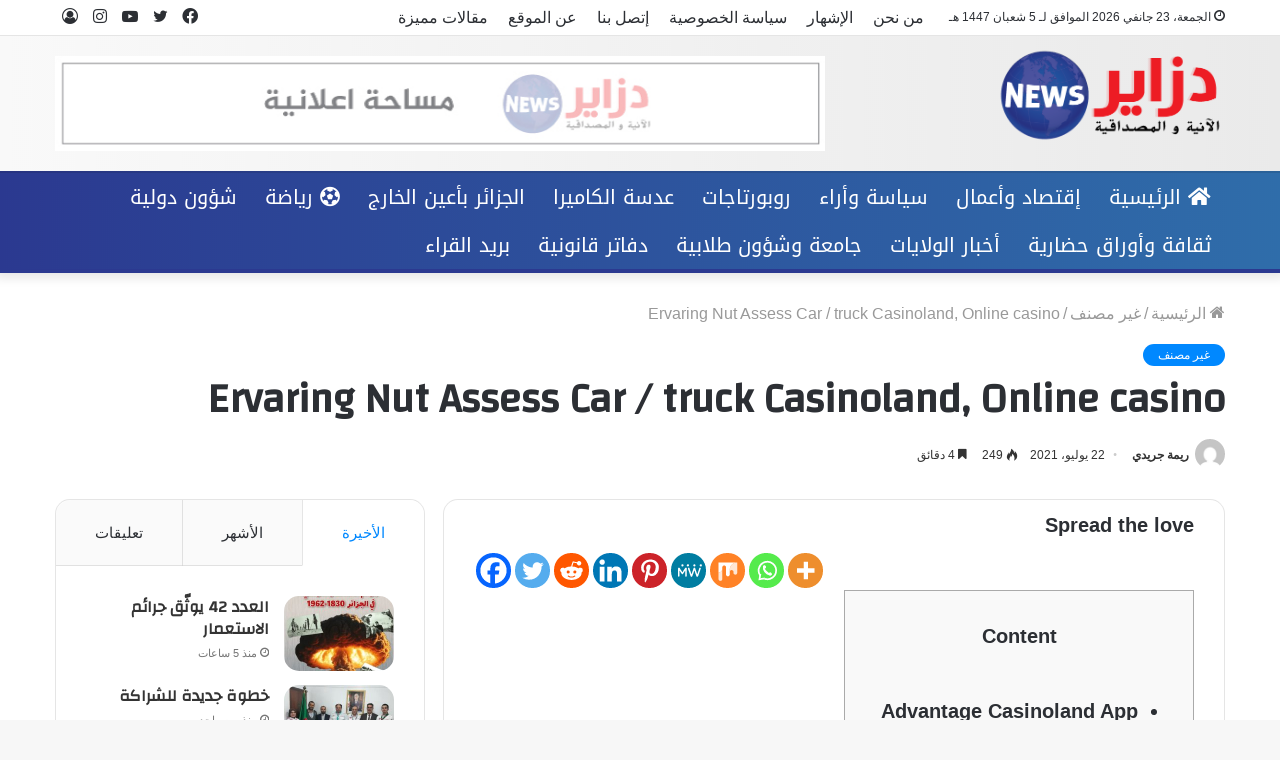

--- FILE ---
content_type: text/html; charset=UTF-8
request_url: https://dzayernews.dz/ervaring-nut-assess-car-truck-casinoland-online-casino/
body_size: 140032
content:
<!DOCTYPE html>
<html dir="rtl" lang="ar" class="" data-skin="light">
<head>
	<meta charset="UTF-8" />
	<link rel="profile" href="http://gmpg.org/xfn/11" />
	<link rel="pingback" href="https://dzayernews.dz/xmlrpc.php" />
	
<meta http-equiv='x-dns-prefetch-control' content='on'>
<link rel='dns-prefetch' href='//cdnjs.cloudflare.com' />
<link rel='dns-prefetch' href='//ajax.googleapis.com' />
<link rel='dns-prefetch' href='//fonts.googleapis.com' />
<link rel='dns-prefetch' href='//fonts.gstatic.com' />
<link rel='dns-prefetch' href='//s.gravatar.com' />
<link rel='dns-prefetch' href='//www.google-analytics.com' />
<link rel='preload' as='image' href='https://dzayernews.dz/wp-content/uploads/2021/11/Logo-Dzair-News.png' type='image/png'>
<link rel='preload' as='font' href='https://dzayernews.dz/wp-content/themes/dzayernews/assets/fonts/tielabs-fonticon/tielabs-fonticon.woff' type='font/woff' crossorigin='anonymous' />
<link rel='preload' as='font' href='https://dzayernews.dz/wp-content/themes/dzayernews/assets/fonts/fontawesome/fa-solid-900.woff2' type='font/woff2' crossorigin='anonymous' />
<link rel='preload' as='font' href='https://dzayernews.dz/wp-content/themes/dzayernews/assets/fonts/fontawesome/fa-brands-400.woff2' type='font/woff2' crossorigin='anonymous' />
<link rel='preload' as='font' href='https://dzayernews.dz/wp-content/themes/dzayernews/assets/fonts/fontawesome/fa-regular-400.woff2' type='font/woff2' crossorigin='anonymous' />
<link rel='preload' as='script' href='https://ajax.googleapis.com/ajax/libs/webfont/1/webfont.js'>
<meta name='robots' content='index, follow, max-image-preview:large, max-snippet:-1, max-video-preview:-1' />

	<!-- This site is optimized with the Yoast SEO plugin v26.8 - https://yoast.com/product/yoast-seo-wordpress/ -->
	<title>Ervaring Nut Assess Car / truck Casinoland, Online casino - دزاير نيوز | dzayernews</title>
	<link rel="canonical" href="https://dzayernews.dz/ervaring-nut-assess-car-truck-casinoland-online-casino/" />
	<meta property="og:locale" content="ar_AR" />
	<meta property="og:type" content="article" />
	<meta property="og:title" content="Ervaring Nut Assess Car / truck Casinoland, Online casino - دزاير نيوز | dzayernews" />
	<meta property="og:description" content="Spread the love Content Advantage Casinoland App For the purpose of Ios And begin Android Cellular Betting house With Casinoland Casino The way to Says A fabulous Casinoland On line casino Special Selection of Preferred Analyzed Betting houses Hippodrome comes with past 450 matches and offers exhausting promotions for avid gamers that will play the game &hellip;" />
	<meta property="og:url" content="https://dzayernews.dz/ervaring-nut-assess-car-truck-casinoland-online-casino/" />
	<meta property="og:site_name" content="دزاير نيوز | dzayernews" />
	<meta property="article:publisher" content="https://www.facebook.com/DzayerNews.DZ" />
	<meta property="article:published_time" content="2021-07-22T06:22:34+00:00" />
	<meta property="article:modified_time" content="2022-06-09T06:22:35+00:00" />
	<meta name="author" content="ريمة جريدي" />
	<meta name="twitter:card" content="summary_large_image" />
	<meta name="twitter:label1" content="كُتب بواسطة" />
	<meta name="twitter:data1" content="ريمة جريدي" />
	<meta name="twitter:label2" content="وقت القراءة المُقدّر" />
	<meta name="twitter:data2" content="6 دقائق" />
	<script type="application/ld+json" class="yoast-schema-graph">{"@context":"https://schema.org","@graph":[{"@type":"Article","@id":"https://dzayernews.dz/ervaring-nut-assess-car-truck-casinoland-online-casino/#article","isPartOf":{"@id":"https://dzayernews.dz/ervaring-nut-assess-car-truck-casinoland-online-casino/"},"author":{"name":"ريمة جريدي","@id":"https://dzayernews.dz/#/schema/person/12aacc8472fdb9670c3bfcf12b293f5a"},"headline":"Ervaring Nut Assess Car / truck Casinoland, Online casino","datePublished":"2021-07-22T06:22:34+00:00","dateModified":"2022-06-09T06:22:35+00:00","mainEntityOfPage":{"@id":"https://dzayernews.dz/ervaring-nut-assess-car-truck-casinoland-online-casino/"},"wordCount":1140,"publisher":{"@id":"https://dzayernews.dz/#organization"},"inLanguage":"ar"},{"@type":"WebPage","@id":"https://dzayernews.dz/ervaring-nut-assess-car-truck-casinoland-online-casino/","url":"https://dzayernews.dz/ervaring-nut-assess-car-truck-casinoland-online-casino/","name":"Ervaring Nut Assess Car / truck Casinoland, Online casino - دزاير نيوز | dzayernews","isPartOf":{"@id":"https://dzayernews.dz/#website"},"datePublished":"2021-07-22T06:22:34+00:00","dateModified":"2022-06-09T06:22:35+00:00","breadcrumb":{"@id":"https://dzayernews.dz/ervaring-nut-assess-car-truck-casinoland-online-casino/#breadcrumb"},"inLanguage":"ar","potentialAction":[{"@type":"ReadAction","target":["https://dzayernews.dz/ervaring-nut-assess-car-truck-casinoland-online-casino/"]}]},{"@type":"BreadcrumbList","@id":"https://dzayernews.dz/ervaring-nut-assess-car-truck-casinoland-online-casino/#breadcrumb","itemListElement":[{"@type":"ListItem","position":1,"name":"الرئيسية","item":"https://dzayernews.dz/"},{"@type":"ListItem","position":2,"name":"Ervaring Nut Assess Car / truck Casinoland, Online casino"}]},{"@type":"WebSite","@id":"https://dzayernews.dz/#website","url":"https://dzayernews.dz/","name":"دزاير نيوز | dzayernews","description":"الآنية والمصداقية","publisher":{"@id":"https://dzayernews.dz/#organization"},"potentialAction":[{"@type":"SearchAction","target":{"@type":"EntryPoint","urlTemplate":"https://dzayernews.dz/?s={search_term_string}"},"query-input":{"@type":"PropertyValueSpecification","valueRequired":true,"valueName":"search_term_string"}}],"inLanguage":"ar"},{"@type":"Organization","@id":"https://dzayernews.dz/#organization","name":"دزاير نيوز","alternateName":"الجزائر نيوز","url":"https://dzayernews.dz/","logo":{"@type":"ImageObject","inLanguage":"ar","@id":"https://dzayernews.dz/#/schema/logo/image/","url":"https://dzayernews.dz/wp-content/uploads/2023/04/Logo-Dzair-News.png","contentUrl":"https://dzayernews.dz/wp-content/uploads/2023/04/Logo-Dzair-News.png","width":500,"height":217,"caption":"دزاير نيوز"},"image":{"@id":"https://dzayernews.dz/#/schema/logo/image/"},"sameAs":["https://www.facebook.com/DzayerNews.DZ"]},{"@type":"Person","@id":"https://dzayernews.dz/#/schema/person/12aacc8472fdb9670c3bfcf12b293f5a","name":"ريمة جريدي","image":{"@type":"ImageObject","inLanguage":"ar","@id":"https://dzayernews.dz/#/schema/person/image/","url":"https://secure.gravatar.com/avatar/69e9ba4ff4f7e77b8b7e9c57ea37d48d0e96350c38954f1f2af2f1eb327449a9?s=96&d=mm&r=g","contentUrl":"https://secure.gravatar.com/avatar/69e9ba4ff4f7e77b8b7e9c57ea37d48d0e96350c38954f1f2af2f1eb327449a9?s=96&d=mm&r=g","caption":"ريمة جريدي"},"url":"https://dzayernews.dz/author/rima/"}]}</script>
	<!-- / Yoast SEO plugin. -->


<link rel='dns-prefetch' href='//www.googletagmanager.com' />
<link rel='dns-prefetch' href='//fonts.googleapis.com' />
<link rel='dns-prefetch' href='//pagead2.googlesyndication.com' />
<link rel="alternate" type="application/rss+xml" title="دزاير نيوز | dzayernews &laquo; الخلاصة" href="https://dzayernews.dz/feed/" />
<link rel="alternate" type="application/rss+xml" title="دزاير نيوز | dzayernews &laquo; خلاصة التعليقات" href="https://dzayernews.dz/comments/feed/" />
<link rel="alternate" type="application/rss+xml" title="دزاير نيوز | dzayernews &laquo; Ervaring Nut Assess Car / truck Casinoland, Online casino خلاصة التعليقات" href="https://dzayernews.dz/ervaring-nut-assess-car-truck-casinoland-online-casino/feed/" />
<link rel="alternate" title="oEmbed (JSON)" type="application/json+oembed" href="https://dzayernews.dz/wp-json/oembed/1.0/embed?url=https%3A%2F%2Fdzayernews.dz%2Fervaring-nut-assess-car-truck-casinoland-online-casino%2F" />
<link rel="alternate" title="oEmbed (XML)" type="text/xml+oembed" href="https://dzayernews.dz/wp-json/oembed/1.0/embed?url=https%3A%2F%2Fdzayernews.dz%2Fervaring-nut-assess-car-truck-casinoland-online-casino%2F&#038;format=xml" />
<style id='wp-img-auto-sizes-contain-inline-css' type='text/css'>
img:is([sizes=auto i],[sizes^="auto," i]){contain-intrinsic-size:3000px 1500px}
/*# sourceURL=wp-img-auto-sizes-contain-inline-css */
</style>
<link rel='stylesheet' id='notosanskufiarabic-css' href='//fonts.googleapis.com/earlyaccess/notosanskufiarabic?ver=6.9' type='text/css' media='all' />
<link rel='stylesheet' id='droidarabickufi-css' href='//fonts.googleapis.com/earlyaccess/droidarabickufi?ver=6.9' type='text/css' media='all' />
<style id='wp-emoji-styles-inline-css' type='text/css'>

	img.wp-smiley, img.emoji {
		display: inline !important;
		border: none !important;
		box-shadow: none !important;
		height: 1em !important;
		width: 1em !important;
		margin: 0 0.07em !important;
		vertical-align: -0.1em !important;
		background: none !important;
		padding: 0 !important;
	}
/*# sourceURL=wp-emoji-styles-inline-css */
</style>
<style id='classic-theme-styles-inline-css' type='text/css'>
/*! This file is auto-generated */
.wp-block-button__link{color:#fff;background-color:#32373c;border-radius:9999px;box-shadow:none;text-decoration:none;padding:calc(.667em + 2px) calc(1.333em + 2px);font-size:1.125em}.wp-block-file__button{background:#32373c;color:#fff;text-decoration:none}
/*# sourceURL=/wp-includes/css/classic-themes.min.css */
</style>
<link rel='stylesheet' id='taqyeem-buttons-style-css' href='https://dzayernews.dz/wp-content/plugins/taqyeem-buttons/assets/style.css?ver=6.9' type='text/css' media='all' />
<link rel='stylesheet' id='heateor_sss_frontend_css-css' href='https://dzayernews.dz/wp-content/plugins/sassy-social-share/public/css/sassy-social-share-public.css?ver=3.3.79' type='text/css' media='all' />
<style id='heateor_sss_frontend_css-inline-css' type='text/css'>
.heateor_sss_button_instagram span.heateor_sss_svg,a.heateor_sss_instagram span.heateor_sss_svg{background:radial-gradient(circle at 30% 107%,#fdf497 0,#fdf497 5%,#fd5949 45%,#d6249f 60%,#285aeb 90%)}.heateor_sss_horizontal_sharing .heateor_sss_svg,.heateor_sss_standard_follow_icons_container .heateor_sss_svg{color:#fff;border-width:0px;border-style:solid;border-color:transparent}.heateor_sss_horizontal_sharing .heateorSssTCBackground{color:#666}.heateor_sss_horizontal_sharing span.heateor_sss_svg:hover,.heateor_sss_standard_follow_icons_container span.heateor_sss_svg:hover{border-color:transparent;}.heateor_sss_vertical_sharing span.heateor_sss_svg,.heateor_sss_floating_follow_icons_container span.heateor_sss_svg{color:#fff;border-width:0px;border-style:solid;border-color:transparent;}.heateor_sss_vertical_sharing .heateorSssTCBackground{color:#666;}.heateor_sss_vertical_sharing span.heateor_sss_svg:hover,.heateor_sss_floating_follow_icons_container span.heateor_sss_svg:hover{border-color:transparent;}@media screen and (max-width:783px) {.heateor_sss_vertical_sharing{display:none!important}}div.heateor_sss_mobile_footer{display:none;}@media screen and (max-width:783px){div.heateor_sss_bottom_sharing .heateorSssTCBackground{background-color:white}div.heateor_sss_bottom_sharing{width:100%!important;left:0!important;}div.heateor_sss_bottom_sharing a{width:11.111111111111% !important;}div.heateor_sss_bottom_sharing .heateor_sss_svg{width: 100% !important;}div.heateor_sss_bottom_sharing div.heateorSssTotalShareCount{font-size:1em!important;line-height:28px!important}div.heateor_sss_bottom_sharing div.heateorSssTotalShareText{font-size:.7em!important;line-height:0px!important}div.heateor_sss_mobile_footer{display:block;height:40px;}.heateor_sss_bottom_sharing{padding:0!important;display:block!important;width:auto!important;bottom:-2px!important;top: auto!important;}.heateor_sss_bottom_sharing .heateor_sss_square_count{line-height:inherit;}.heateor_sss_bottom_sharing .heateorSssSharingArrow{display:none;}.heateor_sss_bottom_sharing .heateorSssTCBackground{margin-right:1.1em!important}}
/*# sourceURL=heateor_sss_frontend_css-inline-css */
</style>
<link rel='stylesheet' id='tie-css-base-css' href='https://dzayernews.dz/wp-content/themes/dzayernews/assets/css/base.min.css?ver=5.0.7' type='text/css' media='all' />
<link rel='stylesheet' id='tie-css-styles-css' href='https://dzayernews.dz/wp-content/themes/dzayernews/assets/css/style.min.css?ver=5.0.7' type='text/css' media='all' />
<link rel='stylesheet' id='tie-css-widgets-css' href='https://dzayernews.dz/wp-content/themes/dzayernews/assets/css/widgets.min.css?ver=5.0.7' type='text/css' media='all' />
<link rel='stylesheet' id='tie-css-helpers-css' href='https://dzayernews.dz/wp-content/themes/dzayernews/assets/css/helpers.min.css?ver=5.0.7' type='text/css' media='all' />
<link rel='stylesheet' id='tie-fontawesome5-css' href='https://dzayernews.dz/wp-content/themes/dzayernews/assets/css/fontawesome.css?ver=5.0.7' type='text/css' media='all' />
<link rel='stylesheet' id='tie-css-ilightbox-css' href='https://dzayernews.dz/wp-content/themes/dzayernews/assets/ilightbox/dark-skin/skin.css?ver=5.0.7' type='text/css' media='all' />
<link rel='stylesheet' id='tie-css-shortcodes-css' href='https://dzayernews.dz/wp-content/themes/dzayernews/assets/css/plugins/shortcodes.min.css?ver=5.0.7' type='text/css' media='all' />
<link rel='stylesheet' id='tie-css-single-css' href='https://dzayernews.dz/wp-content/themes/dzayernews/assets/css/single.min.css?ver=5.0.7' type='text/css' media='all' />
<link rel='stylesheet' id='tie-css-print-css' href='https://dzayernews.dz/wp-content/themes/dzayernews/assets/css/print.css?ver=5.0.7' type='text/css' media='print' />
<link rel='stylesheet' id='taqyeem-styles-css' href='https://dzayernews.dz/wp-content/themes/dzayernews/assets/css/plugins/taqyeem.min.css?ver=5.0.7' type='text/css' media='all' />
<style id='taqyeem-styles-inline-css' type='text/css'>
.wf-active .logo-text,.wf-active h1,.wf-active h2,.wf-active h3,.wf-active h4,.wf-active h5,.wf-active h6,.wf-active .the-subtitle{font-family: 'Changa';}#main-nav .main-menu > ul > li > a{font-family: Noto Sans Kufi Arabic;}blockquote p{font-family: Droid Arabic Kufi;}body{font-size: 16px;}#main-nav .main-menu > ul > li > a{font-size: 20px;font-weight: 500;}#main-nav{line-height: 3em}.breaking .breaking-title{font-size: 20px;font-weight: 800;}.ticker-wrapper .ticker-content{font-size: 15px;font-weight: 500;}#the-post .entry-content,#the-post .entry-content p{font-size: 20px;font-weight: 700;line-height: 2.5;}#tie-wrapper .mag-box-title h3{font-size: 25px;font-weight: 800;}@media (min-width: 768px){.section-title.section-title-default,.section-title-centered{font-size: 30px;}}@media (min-width: 768px){.section-title-big{font-size: 20px;}}#tie-wrapper .widget-title .the-subtitle,#tie-wrapper #comments-title,#tie-wrapper .comment-reply-title,#tie-wrapper .woocommerce-tabs .panel h2,#tie-wrapper .related.products h2,#tie-wrapper #bbpress-forums #new-post > fieldset.bbp-form > legend,#tie-wrapper .entry-content .review-box-header{font-size: 20px;font-weight: 600;}.post-widget-body .post-title,.timeline-widget ul li h3,.posts-list-half-posts li .post-title{font-size: 16px;font-weight: 600;}#tie-wrapper .media-page-layout .thumb-title,#tie-wrapper .mag-box.full-width-img-news-box .posts-items>li .post-title,#tie-wrapper .miscellaneous-box .posts-items>li:first-child .post-title,#tie-wrapper .big-thumb-left-box .posts-items li:first-child .post-title{font-size: 20px;}#tie-wrapper .mag-box.wide-post-box .posts-items>li:nth-child(n) .post-title,#tie-wrapper .mag-box.big-post-left-box li:first-child .post-title,#tie-wrapper .mag-box.big-post-top-box li:first-child .post-title,#tie-wrapper .mag-box.half-box li:first-child .post-title,#tie-wrapper .mag-box.big-posts-box .posts-items>li:nth-child(n) .post-title,#tie-wrapper .mag-box.mini-posts-box .posts-items>li:nth-child(n) .post-title,#tie-wrapper .mag-box.latest-poroducts-box .products .product h2{font-size: 16px;}#tie-wrapper .mag-box.big-post-left-box li:not(:first-child) .post-title,#tie-wrapper .mag-box.big-post-top-box li:not(:first-child) .post-title,#tie-wrapper .mag-box.half-box li:not(:first-child) .post-title,#tie-wrapper .mag-box.big-thumb-left-box li:not(:first-child) .post-title,#tie-wrapper .mag-box.scrolling-box .slide .post-title,#tie-wrapper .mag-box.miscellaneous-box li:not(:first-child) .post-title{font-weight: 500;}@media (min-width: 768px){#tie-wrapper .boxed-slider-three-slides-wrapper .slide .thumb-title,#tie-wrapper .grid-3-slides .slide .grid-item:nth-child(n+2) .thumb-title,#tie-wrapper .grid-5-first-big .slide .grid-item:nth-child(n+2) .thumb-title,#tie-wrapper .grid-5-big-centerd .slide .grid-item:nth-child(n+2) .thumb-title,#tie-wrapper .grid-4-big-first-half-second .slide .grid-item:nth-child(n+2) .thumb-title,#tie-wrapper .grid-5-in-rows .grid-item:nth-child(n) .thumb-overlay .thumb-title,#tie-wrapper .main-slider.grid-4-slides .thumb-overlay .thumb-title,#tie-wrapper .grid-6-slides .thumb-overlay .thumb-title,#tie-wrapper .boxed-four-taller-slider .slide .thumb-title{font-size: 20px;font-weight: 600;}}.main-nav-boxed .main-nav.fixed-nav,#main-nav{background: #2b3990;background: -webkit-linear-gradient(90deg,#2f6daa,#2b3990 );background: -moz-linear-gradient(90deg,#2f6daa,#2b3990 );background: -o-linear-gradient(90deg,#2f6daa,#2b3990 );background: linear-gradient(90deg,#2b3990,#2f6daa );}#main-nav .icon-basecloud-bg:after{color: inherit !important;}#main-nav,#main-nav .menu-sub-content,#main-nav .comp-sub-menu,#main-nav .guest-btn:not(:hover),#main-nav ul.cats-vertical li a.is-active,#main-nav ul.cats-vertical li a:hover.search-in-main-nav.autocomplete-suggestions{background-color: rgb(45,83,157);}#main-nav{border-width: 0;}#theme-header #main-nav:not(.fixed-nav){bottom: 0;}#main-nav .icon-basecloud-bg:after{color: rgb(45,83,157);}#main-nav *,.search-in-main-nav.autocomplete-suggestions{border-color: rgba(255,255,255,0.07);}.main-nav-boxed #main-nav .main-menu-wrapper{border-width: 0;}#theme-header:not(.main-nav-boxed) #main-nav,.main-nav-boxed .main-menu-wrapper{border-top-width:2px !important;border-bottom-color:#2b3990 !important;border-bottom-width:4px !important;border-right: 0 none;border-left : 0 none;}.main-nav-boxed #main-nav.fixed-nav{box-shadow: none;}#main-nav .comp-sub-menu .button:hover,#main-nav .menu > li.tie-current-menu,#main-nav .menu > li > .menu-sub-content,#main-nav .cats-horizontal a.is-active,#main-nav .cats-horizontal a:hover{border-color: #3498db;}#main-nav .menu > li.tie-current-menu > a,#main-nav .menu > li:hover > a,#main-nav .mega-links-head:after,#main-nav .comp-sub-menu .button:hover,#main-nav .comp-sub-menu .checkout-button,#main-nav .cats-horizontal a.is-active,#main-nav .cats-horizontal a:hover,.search-in-main-nav.autocomplete-suggestions .button,#main-nav .spinner > div{background-color: #3498db;}.main-nav-light #main-nav .menu ul li:hover > a,.main-nav-light #main-nav .menu ul li.current-menu-item:not(.mega-link-column) > a,#main-nav .components a:hover,#main-nav .components > li:hover > a,#main-nav #search-submit:hover,#main-nav .cats-vertical a.is-active,#main-nav .cats-vertical a:hover,#main-nav .mega-menu .post-meta a:hover,#main-nav .mega-menu .post-box-title a:hover,.search-in-main-nav.autocomplete-suggestions a:hover,#main-nav .spinner-circle:after{color: #3498db;}#main-nav .menu > li.tie-current-menu > a,#main-nav .menu > li:hover > a,#main-nav .components .button:hover,#main-nav .comp-sub-menu .checkout-button,.theme-header #main-nav .mega-menu .cats-horizontal a.is-active,.theme-header #main-nav .mega-menu .cats-horizontal a:hover,.search-in-main-nav.autocomplete-suggestions a.button{color: #FFFFFF;}#main-nav .menu > li.tie-current-menu > a:before,#main-nav .menu > li:hover > a:before{border-top-color: #FFFFFF;}.main-nav-light #main-nav .menu-item-has-children li:hover > a:before,.main-nav-light #main-nav .mega-menu li:hover > a:before{border-left-color: #3498db;}.rtl .main-nav-light #main-nav .menu-item-has-children li:hover > a:before,.rtl .main-nav-light #main-nav .mega-menu li:hover > a:before{border-right-color: #3498db;border-left-color: transparent;}.search-in-main-nav.autocomplete-suggestions .button:hover,#main-nav .comp-sub-menu .checkout-button:hover{background-color: #167abd;}#main-nav,#main-nav input,#main-nav #search-submit,#main-nav .fa-spinner,#main-nav .comp-sub-menu,#main-nav .tie-weather-widget{color: #fcfcfc;}#main-nav input::-moz-placeholder{color: #fcfcfc;}#main-nav input:-moz-placeholder{color: #fcfcfc;}#main-nav input:-ms-input-placeholder{color: #fcfcfc;}#main-nav input::-webkit-input-placeholder{color: #fcfcfc;}#main-nav .mega-menu .post-meta,#main-nav .mega-menu .post-meta a,.search-in-main-nav.autocomplete-suggestions .post-meta{color: rgba(252,252,252,0.6);}#tie-wrapper #theme-header{background-color: #f9f9f9;}#logo.text-logo a,#logo.text-logo a:hover{color: #000000;}@media (max-width: 991px){#tie-wrapper #theme-header .logo-container.fixed-nav{background-color: rgba(249,249,249,0.95);}}#tie-wrapper #theme-header{background: #f9f9f9;background: -webkit-linear-gradient(90deg,#eaeaea,#f9f9f9 );background: -moz-linear-gradient(90deg,#eaeaea,#f9f9f9 );background: -o-linear-gradient(90deg,#eaeaea,#f9f9f9 );background: linear-gradient(90deg,#f9f9f9,#eaeaea );}@media (max-width: 991px){#tie-wrapper #theme-header .logo-container{background-color: #f9f9f9;}}@media (min-width: 1200px){.container{width: auto;}}.boxed-layout #tie-wrapper,.boxed-layout .fixed-nav{max-width: 1430px;}@media (min-width: 1400px){.container,.wide-next-prev-slider-wrapper .slider-main-container{max-width: 1400px;}}body a.go-to-top-button,body .more-link,body .button,body [type='submit'],body .generic-button a,body .generic-button button,body textarea,body input:not([type='checkbox']):not([type='radio']),body .mag-box .breaking,body .social-icons-widget .social-icons-item .social-link,body .widget_product_tag_cloud a,body .widget_tag_cloud a,body .post-tags a,body .widget_layered_nav_filters a,body .post-bottom-meta-title,body .post-bottom-meta a,body .post-cat,body .more-link,body .show-more-button,body #instagram-link.is-expanded .follow-button,body .cat-counter a + span,body .mag-box-options .slider-arrow-nav a,body .main-menu .cats-horizontal li a,body #instagram-link.is-compact,body .pages-numbers a,body .pages-nav-item,body .bp-pagination-links .page-numbers,body .fullwidth-area .widget_tag_cloud .tagcloud a{border-radius: 35px;}body #instagram-link.is-compact{padding-right: 40px;padding-left: 40px;}body .post-bottom-meta-title,body .post-bottom-meta a,body .post-cat,body .more-link{padding-right: 15px;padding-left: 15px;}body #masonry-grid .container-wrapper .post-thumb img{border-radius: 0px;}body .review-item,body .review-summary,body .user-rate-wrap,body textarea,body input,body select{border-radius: 5px;}body .post-content-slideshow,body #tie-read-next,body .prev-next-post-nav .post-thumb,body .post-thumb img,body .container-wrapper,body .tie-popup-container .container-wrapper,body .widget,body .grid-slider-wrapper .grid-item,body .slider-vertical-navigation .slide,body .boxed-slider:not(.grid-slider-wrapper) .slide,body .buddypress-wrap .activity-list .load-more a,body .buddypress-wrap .activity-list .load-newest a,body .woocommerce .products .product .product-img img,body .woocommerce .products .product .product-img,body .woocommerce .woocommerce-tabs,body .woocommerce div.product .related.products,body .woocommerce div.product .up-sells.products,body .woocommerce .cart_totals,.woocommerce .cross-sells,body .big-thumb-left-box-inner,body .miscellaneous-box .posts-items li:first-child,body .single-big-img,body .masonry-with-spaces .container-wrapper .slide,body .news-gallery-items li .post-thumb,body .scroll-2-box .slide,.magazine1.archive:not(.bbpress) .entry-header-outer,.magazine1.search .entry-header-outer,.magazine1.archive:not(.bbpress) .mag-box .container-wrapper,.magazine1.search .mag-box .container-wrapper,body.magazine1 .entry-header-outer + .mag-box,body .digital-rating-static,body .entry q,body .entry blockquote,body #instagram-link.is-expanded,body.single-post .featured-area,body.post-layout-8 #content,body .footer-boxed-widget-area{border-radius: 15px;}.magazine1.archive:not(.bbpress) .mag-box .container-wrapper,.magazine1.search .mag-box .container-wrapper{margin-top: 15px;border-top-width: 1px;}body .section-wrapper:not(.container-full) .wide-slider-wrapper .slider-main-container,body .section-wrapper:not(.container-full) .wide-slider-three-slids-wrapper{border-radius: 15px;overflow: hidden;}body .wide-slider-nav-wrapper,body .share-buttons-bottom,body .first-post-gradient li:first-child .post-thumb:after,body .scroll-2-box .post-thumb:after{border-bottom-left-radius: 15px;border-bottom-right-radius: 15px;}body .main-menu .menu-sub-content,body .comp-sub-menu{border-bottom-left-radius: 10px;border-bottom-right-radius: 10px;}body.single-post .featured-area{overflow: hidden;}body #check-also-box.check-also-left{border-top-right-radius: 15px;border-bottom-right-radius: 15px;}body #check-also-box.check-also-right{border-top-left-radius: 15px;border-bottom-left-radius: 15px;}body .mag-box .breaking-news-nav li:last-child{border-top-right-radius: 35px;border-bottom-right-radius: 35px;}body .mag-box .breaking-title:before{border-top-right-radius: 35px;border-bottom-right-radius: 35px;}body .tabs li:last-child a,body .full-overlay-title li:not(.no-post-thumb) .block-title-overlay{border-top-left-radius: 15px;}body .center-overlay-title li:not(.no-post-thumb) .block-title-overlay,body .tabs li:first-child a{border-top-right-radius: 15px;}
/*# sourceURL=taqyeem-styles-inline-css */
</style>
<script type="text/javascript" src="https://dzayernews.dz/wp-includes/js/jquery/jquery.min.js?ver=3.7.1" id="jquery-core-js"></script>
<script type="text/javascript" src="https://dzayernews.dz/wp-includes/js/jquery/jquery-migrate.min.js?ver=3.4.1" id="jquery-migrate-js"></script>

<!-- Google tag (gtag.js) snippet added by Site Kit -->
<!-- Google Analytics snippet added by Site Kit -->
<script type="text/javascript" src="https://www.googletagmanager.com/gtag/js?id=G-V7MESV9VZ1" id="google_gtagjs-js" async></script>
<script type="text/javascript" id="google_gtagjs-js-after">
/* <![CDATA[ */
window.dataLayer = window.dataLayer || [];function gtag(){dataLayer.push(arguments);}
gtag("set","linker",{"domains":["dzayernews.dz"]});
gtag("js", new Date());
gtag("set", "developer_id.dZTNiMT", true);
gtag("config", "G-V7MESV9VZ1");
//# sourceURL=google_gtagjs-js-after
/* ]]> */
</script>
<link rel="https://api.w.org/" href="https://dzayernews.dz/wp-json/" /><link rel="alternate" title="JSON" type="application/json" href="https://dzayernews.dz/wp-json/wp/v2/posts/2867" /><link rel="EditURI" type="application/rsd+xml" title="RSD" href="https://dzayernews.dz/xmlrpc.php?rsd" />
<link rel="stylesheet" href="https://dzayernews.dz/wp-content/themes/dzayernews/rtl.css" type="text/css" media="screen" /><meta name="generator" content="WordPress 6.9" />
<link rel='shortlink' href='https://dzayernews.dz/?p=2867' />
<meta name="generator" content="Site Kit by Google 1.170.0" /><script type='text/javascript'>
/* <![CDATA[ */
var taqyeem = {"ajaxurl":"https://dzayernews.dz/wp-admin/admin-ajax.php" , "your_rating":"تقييمك:"};
/* ]]> */
</script>

<meta http-equiv="X-UA-Compatible" content="IE=edge"><script async src="https://pagead2.googlesyndication.com/pagead/js/adsbygoogle.js?client=ca-pub-6413843737351170"
     crossorigin="anonymous"></script>
<meta name="theme-color" content="#0088ff" /><meta name="viewport" content="width=device-width, initial-scale=1.0" />
<!-- Google AdSense meta tags added by Site Kit -->
<meta name="google-adsense-platform-account" content="ca-host-pub-2644536267352236">
<meta name="google-adsense-platform-domain" content="sitekit.withgoogle.com">
<!-- End Google AdSense meta tags added by Site Kit -->

<!-- Google AdSense snippet added by Site Kit -->
<script type="text/javascript" async="async" src="https://pagead2.googlesyndication.com/pagead/js/adsbygoogle.js?client=ca-pub-6413843737351170&amp;host=ca-host-pub-2644536267352236" crossorigin="anonymous"></script>

<!-- End Google AdSense snippet added by Site Kit -->
<link rel="icon" href="https://dzayernews.dz/wp-content/uploads/2021/11/cropped-Dzair-News1-1-32x32.png" sizes="32x32" />
<link rel="icon" href="https://dzayernews.dz/wp-content/uploads/2021/11/cropped-Dzair-News1-1-192x192.png" sizes="192x192" />
<link rel="apple-touch-icon" href="https://dzayernews.dz/wp-content/uploads/2021/11/cropped-Dzair-News1-1-180x180.png" />
<meta name="msapplication-TileImage" content="https://dzayernews.dz/wp-content/uploads/2021/11/cropped-Dzair-News1-1-270x270.png" />
<style id='global-styles-inline-css' type='text/css'>
:root{--wp--preset--aspect-ratio--square: 1;--wp--preset--aspect-ratio--4-3: 4/3;--wp--preset--aspect-ratio--3-4: 3/4;--wp--preset--aspect-ratio--3-2: 3/2;--wp--preset--aspect-ratio--2-3: 2/3;--wp--preset--aspect-ratio--16-9: 16/9;--wp--preset--aspect-ratio--9-16: 9/16;--wp--preset--color--black: #000000;--wp--preset--color--cyan-bluish-gray: #abb8c3;--wp--preset--color--white: #ffffff;--wp--preset--color--pale-pink: #f78da7;--wp--preset--color--vivid-red: #cf2e2e;--wp--preset--color--luminous-vivid-orange: #ff6900;--wp--preset--color--luminous-vivid-amber: #fcb900;--wp--preset--color--light-green-cyan: #7bdcb5;--wp--preset--color--vivid-green-cyan: #00d084;--wp--preset--color--pale-cyan-blue: #8ed1fc;--wp--preset--color--vivid-cyan-blue: #0693e3;--wp--preset--color--vivid-purple: #9b51e0;--wp--preset--gradient--vivid-cyan-blue-to-vivid-purple: linear-gradient(135deg,rgb(6,147,227) 0%,rgb(155,81,224) 100%);--wp--preset--gradient--light-green-cyan-to-vivid-green-cyan: linear-gradient(135deg,rgb(122,220,180) 0%,rgb(0,208,130) 100%);--wp--preset--gradient--luminous-vivid-amber-to-luminous-vivid-orange: linear-gradient(135deg,rgb(252,185,0) 0%,rgb(255,105,0) 100%);--wp--preset--gradient--luminous-vivid-orange-to-vivid-red: linear-gradient(135deg,rgb(255,105,0) 0%,rgb(207,46,46) 100%);--wp--preset--gradient--very-light-gray-to-cyan-bluish-gray: linear-gradient(135deg,rgb(238,238,238) 0%,rgb(169,184,195) 100%);--wp--preset--gradient--cool-to-warm-spectrum: linear-gradient(135deg,rgb(74,234,220) 0%,rgb(151,120,209) 20%,rgb(207,42,186) 40%,rgb(238,44,130) 60%,rgb(251,105,98) 80%,rgb(254,248,76) 100%);--wp--preset--gradient--blush-light-purple: linear-gradient(135deg,rgb(255,206,236) 0%,rgb(152,150,240) 100%);--wp--preset--gradient--blush-bordeaux: linear-gradient(135deg,rgb(254,205,165) 0%,rgb(254,45,45) 50%,rgb(107,0,62) 100%);--wp--preset--gradient--luminous-dusk: linear-gradient(135deg,rgb(255,203,112) 0%,rgb(199,81,192) 50%,rgb(65,88,208) 100%);--wp--preset--gradient--pale-ocean: linear-gradient(135deg,rgb(255,245,203) 0%,rgb(182,227,212) 50%,rgb(51,167,181) 100%);--wp--preset--gradient--electric-grass: linear-gradient(135deg,rgb(202,248,128) 0%,rgb(113,206,126) 100%);--wp--preset--gradient--midnight: linear-gradient(135deg,rgb(2,3,129) 0%,rgb(40,116,252) 100%);--wp--preset--font-size--small: 13px;--wp--preset--font-size--medium: 20px;--wp--preset--font-size--large: 36px;--wp--preset--font-size--x-large: 42px;--wp--preset--spacing--20: 0.44rem;--wp--preset--spacing--30: 0.67rem;--wp--preset--spacing--40: 1rem;--wp--preset--spacing--50: 1.5rem;--wp--preset--spacing--60: 2.25rem;--wp--preset--spacing--70: 3.38rem;--wp--preset--spacing--80: 5.06rem;--wp--preset--shadow--natural: 6px 6px 9px rgba(0, 0, 0, 0.2);--wp--preset--shadow--deep: 12px 12px 50px rgba(0, 0, 0, 0.4);--wp--preset--shadow--sharp: 6px 6px 0px rgba(0, 0, 0, 0.2);--wp--preset--shadow--outlined: 6px 6px 0px -3px rgb(255, 255, 255), 6px 6px rgb(0, 0, 0);--wp--preset--shadow--crisp: 6px 6px 0px rgb(0, 0, 0);}:where(.is-layout-flex){gap: 0.5em;}:where(.is-layout-grid){gap: 0.5em;}body .is-layout-flex{display: flex;}.is-layout-flex{flex-wrap: wrap;align-items: center;}.is-layout-flex > :is(*, div){margin: 0;}body .is-layout-grid{display: grid;}.is-layout-grid > :is(*, div){margin: 0;}:where(.wp-block-columns.is-layout-flex){gap: 2em;}:where(.wp-block-columns.is-layout-grid){gap: 2em;}:where(.wp-block-post-template.is-layout-flex){gap: 1.25em;}:where(.wp-block-post-template.is-layout-grid){gap: 1.25em;}.has-black-color{color: var(--wp--preset--color--black) !important;}.has-cyan-bluish-gray-color{color: var(--wp--preset--color--cyan-bluish-gray) !important;}.has-white-color{color: var(--wp--preset--color--white) !important;}.has-pale-pink-color{color: var(--wp--preset--color--pale-pink) !important;}.has-vivid-red-color{color: var(--wp--preset--color--vivid-red) !important;}.has-luminous-vivid-orange-color{color: var(--wp--preset--color--luminous-vivid-orange) !important;}.has-luminous-vivid-amber-color{color: var(--wp--preset--color--luminous-vivid-amber) !important;}.has-light-green-cyan-color{color: var(--wp--preset--color--light-green-cyan) !important;}.has-vivid-green-cyan-color{color: var(--wp--preset--color--vivid-green-cyan) !important;}.has-pale-cyan-blue-color{color: var(--wp--preset--color--pale-cyan-blue) !important;}.has-vivid-cyan-blue-color{color: var(--wp--preset--color--vivid-cyan-blue) !important;}.has-vivid-purple-color{color: var(--wp--preset--color--vivid-purple) !important;}.has-black-background-color{background-color: var(--wp--preset--color--black) !important;}.has-cyan-bluish-gray-background-color{background-color: var(--wp--preset--color--cyan-bluish-gray) !important;}.has-white-background-color{background-color: var(--wp--preset--color--white) !important;}.has-pale-pink-background-color{background-color: var(--wp--preset--color--pale-pink) !important;}.has-vivid-red-background-color{background-color: var(--wp--preset--color--vivid-red) !important;}.has-luminous-vivid-orange-background-color{background-color: var(--wp--preset--color--luminous-vivid-orange) !important;}.has-luminous-vivid-amber-background-color{background-color: var(--wp--preset--color--luminous-vivid-amber) !important;}.has-light-green-cyan-background-color{background-color: var(--wp--preset--color--light-green-cyan) !important;}.has-vivid-green-cyan-background-color{background-color: var(--wp--preset--color--vivid-green-cyan) !important;}.has-pale-cyan-blue-background-color{background-color: var(--wp--preset--color--pale-cyan-blue) !important;}.has-vivid-cyan-blue-background-color{background-color: var(--wp--preset--color--vivid-cyan-blue) !important;}.has-vivid-purple-background-color{background-color: var(--wp--preset--color--vivid-purple) !important;}.has-black-border-color{border-color: var(--wp--preset--color--black) !important;}.has-cyan-bluish-gray-border-color{border-color: var(--wp--preset--color--cyan-bluish-gray) !important;}.has-white-border-color{border-color: var(--wp--preset--color--white) !important;}.has-pale-pink-border-color{border-color: var(--wp--preset--color--pale-pink) !important;}.has-vivid-red-border-color{border-color: var(--wp--preset--color--vivid-red) !important;}.has-luminous-vivid-orange-border-color{border-color: var(--wp--preset--color--luminous-vivid-orange) !important;}.has-luminous-vivid-amber-border-color{border-color: var(--wp--preset--color--luminous-vivid-amber) !important;}.has-light-green-cyan-border-color{border-color: var(--wp--preset--color--light-green-cyan) !important;}.has-vivid-green-cyan-border-color{border-color: var(--wp--preset--color--vivid-green-cyan) !important;}.has-pale-cyan-blue-border-color{border-color: var(--wp--preset--color--pale-cyan-blue) !important;}.has-vivid-cyan-blue-border-color{border-color: var(--wp--preset--color--vivid-cyan-blue) !important;}.has-vivid-purple-border-color{border-color: var(--wp--preset--color--vivid-purple) !important;}.has-vivid-cyan-blue-to-vivid-purple-gradient-background{background: var(--wp--preset--gradient--vivid-cyan-blue-to-vivid-purple) !important;}.has-light-green-cyan-to-vivid-green-cyan-gradient-background{background: var(--wp--preset--gradient--light-green-cyan-to-vivid-green-cyan) !important;}.has-luminous-vivid-amber-to-luminous-vivid-orange-gradient-background{background: var(--wp--preset--gradient--luminous-vivid-amber-to-luminous-vivid-orange) !important;}.has-luminous-vivid-orange-to-vivid-red-gradient-background{background: var(--wp--preset--gradient--luminous-vivid-orange-to-vivid-red) !important;}.has-very-light-gray-to-cyan-bluish-gray-gradient-background{background: var(--wp--preset--gradient--very-light-gray-to-cyan-bluish-gray) !important;}.has-cool-to-warm-spectrum-gradient-background{background: var(--wp--preset--gradient--cool-to-warm-spectrum) !important;}.has-blush-light-purple-gradient-background{background: var(--wp--preset--gradient--blush-light-purple) !important;}.has-blush-bordeaux-gradient-background{background: var(--wp--preset--gradient--blush-bordeaux) !important;}.has-luminous-dusk-gradient-background{background: var(--wp--preset--gradient--luminous-dusk) !important;}.has-pale-ocean-gradient-background{background: var(--wp--preset--gradient--pale-ocean) !important;}.has-electric-grass-gradient-background{background: var(--wp--preset--gradient--electric-grass) !important;}.has-midnight-gradient-background{background: var(--wp--preset--gradient--midnight) !important;}.has-small-font-size{font-size: var(--wp--preset--font-size--small) !important;}.has-medium-font-size{font-size: var(--wp--preset--font-size--medium) !important;}.has-large-font-size{font-size: var(--wp--preset--font-size--large) !important;}.has-x-large-font-size{font-size: var(--wp--preset--font-size--x-large) !important;}
/*# sourceURL=global-styles-inline-css */
</style>
</head>

<body id="tie-body" class="rtl wp-singular post-template-default single single-post postid-2867 single-format-standard wp-theme-dzayernews tie-no-js wrapper-has-shadow block-head-1 magazine3 magazine1 is-thumb-overlay-disabled is-desktop is-header-layout-3 has-header-ad sidebar-left has-sidebar post-layout-3 wide-title-narrow-media has-mobile-share">



<div class="background-overlay">

	<div id="tie-container" class="site tie-container">

		
		<div id="tie-wrapper">

			
<header id="theme-header" class="theme-header header-layout-3 main-nav-dark main-nav-default-dark main-nav-below has-stream-item top-nav-active top-nav-light top-nav-default-light top-nav-above has-shadow has-normal-width-logo has-custom-sticky-logo mobile-header-default">
	
<nav id="top-nav"  class="has-date-menu-components top-nav header-nav" aria-label="الشريط العلوي">
	<div class="container">
		<div class="topbar-wrapper">

			
					<div class="topbar-today-date tie-icon">
						الجمعة, يناير 23 2026					</div>
					
			<div class="tie-alignleft">
				<div class="top-menu header-menu"><ul id="menu-%d8%a3%d8%b9%d9%84%d9%89-%d8%a7%d9%84%d9%87%d9%8a%d8%af%d8%b1" class="menu"><li id="menu-item-5828" class="menu-item menu-item-type-post_type menu-item-object-page menu-item-5828"><a href="https://dzayernews.dz/about/">من نحن</a></li>
<li id="menu-item-5829" class="menu-item menu-item-type-post_type menu-item-object-page menu-item-5829"><a href="https://dzayernews.dz/ads/">الإشهار</a></li>
<li id="menu-item-5816" class="menu-item menu-item-type-post_type menu-item-object-page menu-item-privacy-policy menu-item-5816"><a rel="privacy-policy" href="https://dzayernews.dz/privacy-policy/">سياسة الخصوصية</a></li>
<li id="menu-item-5807" class="menu-item menu-item-type-post_type menu-item-object-page menu-item-5807"><a href="https://dzayernews.dz/contact/">إتصل بنا</a></li>
<li id="menu-item-5808" class="menu-item menu-item-type-post_type menu-item-object-page menu-item-5808"><a href="https://dzayernews.dz/%d8%b9%d9%86-%d8%a7%d9%84%d9%85%d9%88%d9%82%d8%b9/">عن الموقع</a></li>
<li id="menu-item-8815" class="menu-item menu-item-type-post_type menu-item-object-page menu-item-8815"><a href="https://dzayernews.dz/%d9%85%d9%82%d8%a7%d9%84%d8%a7%d8%aa-%d9%85%d9%85%d9%8a%d8%b2%d8%a9/">مقالات مميزة</a></li>
</ul></div>			</div><!-- .tie-alignleft /-->

			<div class="tie-alignright">
				<ul class="components">
	
		<li class=" popup-login-icon menu-item custom-menu-link">
			<a href="#" class="lgoin-btn tie-popup-trigger">
				<span class="tie-icon-author" aria-hidden="true"></span>
				<span class="screen-reader-text">تسجيل الدخول</span>			</a>
		</li>

			 <li class="social-icons-item"><a class="social-link instagram-social-icon" rel="external noopener nofollow" target="_blank" href="#"><span class="tie-social-icon tie-icon-instagram"></span><span class="screen-reader-text">انستقرام</span></a></li><li class="social-icons-item"><a class="social-link youtube-social-icon" rel="external noopener nofollow" target="_blank" href="#"><span class="tie-social-icon tie-icon-youtube"></span><span class="screen-reader-text">يوتيوب</span></a></li><li class="social-icons-item"><a class="social-link twitter-social-icon" rel="external noopener nofollow" target="_blank" href="#"><span class="tie-social-icon tie-icon-twitter"></span><span class="screen-reader-text">تويتر</span></a></li><li class="social-icons-item"><a class="social-link facebook-social-icon" rel="external noopener nofollow" target="_blank" href="#"><span class="tie-social-icon tie-icon-facebook"></span><span class="screen-reader-text">فيسبوك</span></a></li> </ul><!-- Components -->			</div><!-- .tie-alignright /-->

		</div><!-- .topbar-wrapper /-->
	</div><!-- .container /-->
</nav><!-- #top-nav /-->

<div class="container header-container">
	<div class="tie-row logo-row">

		
		<div class="logo-wrapper">
			<div class="tie-col-md-4 logo-container clearfix">
				<div id="mobile-header-components-area_1" class="mobile-header-components"><ul class="components"><li class="mobile-component_menu custom-menu-link"><a href="#" id="mobile-menu-icon" class=""><span class="tie-mobile-menu-icon nav-icon is-layout-1"></span><span class="screen-reader-text">القائمة</span></a></li></ul></div>
		<div id="logo" class="image-logo" style="margin-top: 10px; margin-bottom: 10px;">

			
			<a title="دزاير نيوز | dzayernews" href="https://dzayernews.dz/">
				
				<picture class="tie-logo-default tie-logo-picture">
					<source class="tie-logo-source-default tie-logo-source" srcset="https://dzayernews.dz/wp-content/uploads/2021/11/Logo-Dzair-News.png">
					<img class="tie-logo-img-default tie-logo-img" src="https://dzayernews.dz/wp-content/uploads/2021/11/Logo-Dzair-News.png" alt="دزاير نيوز | dzayernews" width="185" height="100" style="max-height:100px; width: auto;" />
				</picture>
						</a>

			
		</div><!-- #logo /-->

		<div id="mobile-header-components-area_2" class="mobile-header-components"><ul class="components"><li class="mobile-component_search custom-menu-link">
				<a href="#" class="tie-search-trigger-mobile">
					<span class="tie-icon-search tie-search-icon" aria-hidden="true"></span>
					<span class="screen-reader-text">بحث عن</span>
				</a>
			</li></ul></div>			</div><!-- .tie-col /-->
		</div><!-- .logo-wrapper /-->

		<div class="tie-col-md-8 stream-item stream-item-top-wrapper"><div class="stream-item-top">
					<a href="" title=""  >
						<img src="https://dzayernews.dz/wp-content/uploads/2021/11/banner.jpg" alt="" width="90" height="728" />
					</a>
				</div></div><!-- .tie-col /-->
	</div><!-- .tie-row /-->
</div><!-- .container /-->

<div class="main-nav-wrapper">
	<nav id="main-nav"  class="main-nav header-nav"  aria-label="القائمة الرئيسية">
		<div class="container">

			<div class="main-menu-wrapper">

				
				<div id="menu-components-wrap">

					
		<div id="sticky-logo" class="image-logo">

			
			<a title="دزاير نيوز | dzayernews" href="https://dzayernews.dz/">
				
				<picture>
					<source srcset="https://dzayernews.dz/wp-content/uploads/2021/11/Dzair-News.png">
					<img src="https://dzayernews.dz/wp-content/uploads/2021/11/Dzair-News.png" alt="دزاير نيوز | dzayernews" style="max-height:49px; width: auto;" />
				</picture>
						</a>

			
		</div><!-- #Sticky-logo /-->

		<div class="flex-placeholder"></div>
		
					<div class="main-menu main-menu-wrap tie-alignleft">
						<div id="main-nav-menu" class="main-menu header-menu"><ul id="menu-main" class="menu" role="menubar"><li id="menu-item-5806" class="menu-item menu-item-type-post_type menu-item-object-page menu-item-home menu-item-5806 menu-item-has-icon"><a href="https://dzayernews.dz/"> <span aria-hidden="true" class="tie-menu-icon fas fa-home"></span> الرئيسية</a></li>
<li id="menu-item-5119" class="menu-item menu-item-type-taxonomy menu-item-object-category menu-item-5119"><a href="https://dzayernews.dz/category/%d8%a5%d9%82%d8%aa%d8%b5%d8%a7%d8%af-%d9%88%d8%a3%d8%b9%d9%85%d8%a7%d9%84/">إقتصاد وأعمال</a></li>
<li id="menu-item-5129" class="menu-item menu-item-type-taxonomy menu-item-object-category menu-item-5129"><a href="https://dzayernews.dz/category/%d8%b3%d9%8a%d8%a7%d8%b3%d8%a9-%d9%88%d8%a3%d8%b1%d8%a7%d8%a1/">سياسة وأراء</a></li>
<li id="menu-item-5140" class="menu-item menu-item-type-taxonomy menu-item-object-category menu-item-5140"><a href="https://dzayernews.dz/category/%d9%85%d8%ac%d8%aa%d9%85%d8%b9/">روبورتاجات</a></li>
<li id="menu-item-5128" class="menu-item menu-item-type-taxonomy menu-item-object-category menu-item-5128"><a href="https://dzayernews.dz/category/%d8%b1%d9%88%d8%a8%d9%88%d8%b1%d8%aa%d8%a7%d8%ac%d8%a7%d8%aa/">عدسة الكاميرا</a></li>
<li id="menu-item-5141" class="menu-item menu-item-type-taxonomy menu-item-object-category menu-item-5141"><a href="https://dzayernews.dz/category/%d9%85%d8%ad%d9%84%d9%8a%d8%a7%d8%aa/">الجزائر بأعين الخارج</a></li>
<li id="menu-item-5142" class="menu-item menu-item-type-taxonomy menu-item-object-category menu-item-5142 menu-item-has-icon"><a href="https://dzayernews.dz/category/%d9%85%d9%83%d8%a7%d9%86-%d9%88-%d8%b0%d8%a7%d9%83%d8%b1%d8%a9/"> <span aria-hidden="true" class="tie-menu-icon fas fa-futbol"></span> رياضة</a></li>
<li id="menu-item-5133" class="menu-item menu-item-type-taxonomy menu-item-object-category menu-item-5133"><a href="https://dzayernews.dz/category/%d9%81%d8%b6%d8%a7%d8%a1-%d8%ad%d8%b1/">شؤون دولية</a></li>
<li id="menu-item-5124" class="menu-item menu-item-type-taxonomy menu-item-object-category menu-item-5124"><a href="https://dzayernews.dz/category/%d8%ad%d9%88%d8%a7%d8%a1/">ثقافة وأوراق حضارية</a></li>
<li id="menu-item-5120" class="menu-item menu-item-type-taxonomy menu-item-object-category menu-item-5120"><a href="https://dzayernews.dz/category/%d8%a7%d9%84%d8%ac%d8%b2%d8%a7%d8%a6%d8%b1-%d8%a8%d8%a3%d8%b9%d9%8a%d9%86-%d8%a7%d9%84%d8%ae%d8%a7%d8%b1%d8%ac/">أخبار الولايات</a></li>
<li id="menu-item-5139" class="menu-item menu-item-type-taxonomy menu-item-object-category menu-item-5139"><a href="https://dzayernews.dz/category/%d9%85%d8%aa%d9%81%d8%b1%d9%82%d8%a7%d8%aa/%d8%b1%d9%8a%d8%a7%d8%b6%d8%a9/">جامعة  وشؤون طلابية</a></li>
<li id="menu-item-5159" class="menu-item menu-item-type-taxonomy menu-item-object-category menu-item-5159"><a href="https://dzayernews.dz/category/%d8%ae%d9%88%d8%a7%d8%b7%d8%b1-%d9%83%d8%a7%d8%aa%d8%a8%d8%a9/">دفاتر قانونية</a></li>
<li id="menu-item-5162" class="menu-item menu-item-type-taxonomy menu-item-object-category menu-item-5162"><a href="https://dzayernews.dz/category/%d8%ae%d9%88%d8%a7%d8%b7%d8%b1-%d9%83%d8%a7%d8%aa%d8%a8%d8%a9/">بريد القراء</a></li>
</ul></div>					</div><!-- .main-menu.tie-alignleft /-->

					
				</div><!-- #menu-components-wrap /-->
			</div><!-- .main-menu-wrapper /-->
		</div><!-- .container /-->
	</nav><!-- #main-nav /-->
</div><!-- .main-nav-wrapper /-->

</header>


			<div class="container fullwidth-entry-title-wrapper">
				<div class="container-wrapper fullwidth-entry-title">
<header class="entry-header-outer">

	<nav id="breadcrumb"><a href="https://dzayernews.dz/"><span class="tie-icon-home" aria-hidden="true"></span> الرئيسية</a><em class="delimiter">/</em><a href="https://dzayernews.dz/category/%d8%ba%d9%8a%d8%b1-%d9%85%d8%b5%d9%86%d9%81/">غير مصنف</a><em class="delimiter">/</em><span class="current">Ervaring Nut Assess Car / truck Casinoland, Online casino</span></nav><script type="application/ld+json">{"@context":"http:\/\/schema.org","@type":"BreadcrumbList","@id":"#Breadcrumb","itemListElement":[{"@type":"ListItem","position":1,"item":{"name":"\u0627\u0644\u0631\u0626\u064a\u0633\u064a\u0629","@id":"https:\/\/dzayernews.dz\/"}},{"@type":"ListItem","position":2,"item":{"name":"\u063a\u064a\u0631 \u0645\u0635\u0646\u0641","@id":"https:\/\/dzayernews.dz\/category\/%d8%ba%d9%8a%d8%b1-%d9%85%d8%b5%d9%86%d9%81\/"}}]}</script>
	<div class="entry-header">

		<span class="post-cat-wrap"><a class="post-cat tie-cat-1" href="https://dzayernews.dz/category/%d8%ba%d9%8a%d8%b1-%d9%85%d8%b5%d9%86%d9%81/">غير مصنف</a></span>
		<h1 class="post-title entry-title">Ervaring Nut Assess Car / truck Casinoland, Online casino</h1>

		<div id="single-post-meta" class="post-meta clearfix"><span class="author-meta single-author with-avatars"><span class="meta-item meta-author-wrapper">
						<span class="meta-author-avatar">
							<a href="https://dzayernews.dz/author/rima/"><img alt='صورة ريمة جريدي' src='https://secure.gravatar.com/avatar/69e9ba4ff4f7e77b8b7e9c57ea37d48d0e96350c38954f1f2af2f1eb327449a9?s=140&#038;d=mm&#038;r=g' srcset='https://secure.gravatar.com/avatar/69e9ba4ff4f7e77b8b7e9c57ea37d48d0e96350c38954f1f2af2f1eb327449a9?s=280&#038;d=mm&#038;r=g 2x' class='avatar avatar-140 photo' height='140' width='140' decoding='async'/></a>
						</span>
					<span class="meta-author"><a href="https://dzayernews.dz/author/rima/" class="author-name tie-icon" title="ريمة جريدي">ريمة جريدي</a></span></span></span><span class="date meta-item tie-icon">22 يوليو، 2021</span><div class="tie-alignright"><span class="meta-views meta-item "><span class="tie-icon-fire" aria-hidden="true"></span> 249 </span><span class="meta-reading-time meta-item"><span class="tie-icon-bookmark" aria-hidden="true"></span> 4 دقائق</span> </div></div><!-- .post-meta -->	</div><!-- .entry-header /-->

	
	
</header><!-- .entry-header-outer /-->


				</div>
			</div>
		<div id="content" class="site-content container"><div id="main-content-row" class="tie-row main-content-row">

<div class="main-content tie-col-md-8 tie-col-xs-12" role="main">

	
	<article id="the-post" class="container-wrapper post-content">

		
		<div class="entry-content entry clearfix">

			
			<div class='heateorSssClear'></div><div  class='heateor_sss_sharing_container heateor_sss_horizontal_sharing' data-heateor-sss-href='https://dzayernews.dz/ervaring-nut-assess-car-truck-casinoland-online-casino/'><div class='heateor_sss_sharing_title' style="font-weight:bold" >Spread the love</div><div class="heateor_sss_sharing_ul"><a aria-label="Facebook" class="heateor_sss_facebook" href="https://www.facebook.com/sharer/sharer.php?u=https%3A%2F%2Fdzayernews.dz%2Fervaring-nut-assess-car-truck-casinoland-online-casino%2F" title="Facebook" rel="nofollow noopener" target="_blank" style="font-size:32px!important;box-shadow:none;display:inline-block;vertical-align:middle"><span class="heateor_sss_svg" style="background-color:#0765FE;width:35px;height:35px;border-radius:999px;display:inline-block;opacity:1;float:left;font-size:32px;box-shadow:none;display:inline-block;font-size:16px;padding:0 4px;vertical-align:middle;background-repeat:repeat;overflow:hidden;padding:0;cursor:pointer;box-sizing:content-box"><svg style="display:block;border-radius:999px;" focusable="false" aria-hidden="true" xmlns="http://www.w3.org/2000/svg" width="100%" height="100%" viewBox="0 0 32 32"><path fill="#fff" d="M28 16c0-6.627-5.373-12-12-12S4 9.373 4 16c0 5.628 3.875 10.35 9.101 11.647v-7.98h-2.474V16H13.1v-1.58c0-4.085 1.849-5.978 5.859-5.978.76 0 2.072.15 2.608.298v3.325c-.283-.03-.775-.045-1.386-.045-1.967 0-2.728.745-2.728 2.683V16h3.92l-.673 3.667h-3.247v8.245C23.395 27.195 28 22.135 28 16Z"></path></svg></span></a><a aria-label="Twitter" class="heateor_sss_button_twitter" href="https://twitter.com/intent/tweet?text=Ervaring%20Nut%20Assess%20Car%20%2F%20truck%20Casinoland%2C%20Online%20casino&url=https%3A%2F%2Fdzayernews.dz%2Fervaring-nut-assess-car-truck-casinoland-online-casino%2F" title="Twitter" rel="nofollow noopener" target="_blank" style="font-size:32px!important;box-shadow:none;display:inline-block;vertical-align:middle"><span class="heateor_sss_svg heateor_sss_s__default heateor_sss_s_twitter" style="background-color:#55acee;width:35px;height:35px;border-radius:999px;display:inline-block;opacity:1;float:left;font-size:32px;box-shadow:none;display:inline-block;font-size:16px;padding:0 4px;vertical-align:middle;background-repeat:repeat;overflow:hidden;padding:0;cursor:pointer;box-sizing:content-box"><svg style="display:block;border-radius:999px;" focusable="false" aria-hidden="true" xmlns="http://www.w3.org/2000/svg" width="100%" height="100%" viewBox="-4 -4 39 39"><path d="M28 8.557a9.913 9.913 0 0 1-2.828.775 4.93 4.93 0 0 0 2.166-2.725 9.738 9.738 0 0 1-3.13 1.194 4.92 4.92 0 0 0-3.593-1.55 4.924 4.924 0 0 0-4.794 6.049c-4.09-.21-7.72-2.17-10.15-5.15a4.942 4.942 0 0 0-.665 2.477c0 1.71.87 3.214 2.19 4.1a4.968 4.968 0 0 1-2.23-.616v.06c0 2.39 1.7 4.38 3.952 4.83-.414.115-.85.174-1.297.174-.318 0-.626-.03-.928-.086a4.935 4.935 0 0 0 4.6 3.42 9.893 9.893 0 0 1-6.114 2.107c-.398 0-.79-.023-1.175-.068a13.953 13.953 0 0 0 7.55 2.213c9.056 0 14.01-7.507 14.01-14.013 0-.213-.005-.426-.015-.637.96-.695 1.795-1.56 2.455-2.55z" fill="#fff"></path></svg></span></a><a aria-label="Reddit" class="heateor_sss_button_reddit" href="https://reddit.com/submit?url=https%3A%2F%2Fdzayernews.dz%2Fervaring-nut-assess-car-truck-casinoland-online-casino%2F&title=Ervaring%20Nut%20Assess%20Car%20%2F%20truck%20Casinoland%2C%20Online%20casino" title="Reddit" rel="nofollow noopener" target="_blank" style="font-size:32px!important;box-shadow:none;display:inline-block;vertical-align:middle"><span class="heateor_sss_svg heateor_sss_s__default heateor_sss_s_reddit" style="background-color:#ff5700;width:35px;height:35px;border-radius:999px;display:inline-block;opacity:1;float:left;font-size:32px;box-shadow:none;display:inline-block;font-size:16px;padding:0 4px;vertical-align:middle;background-repeat:repeat;overflow:hidden;padding:0;cursor:pointer;box-sizing:content-box"><svg style="display:block;border-radius:999px;" focusable="false" aria-hidden="true" xmlns="http://www.w3.org/2000/svg" width="100%" height="100%" viewBox="-3.5 -3.5 39 39"><path d="M28.543 15.774a2.953 2.953 0 0 0-2.951-2.949 2.882 2.882 0 0 0-1.9.713 14.075 14.075 0 0 0-6.85-2.044l1.38-4.349 3.768.884a2.452 2.452 0 1 0 .24-1.176l-4.274-1a.6.6 0 0 0-.709.4l-1.659 5.224a14.314 14.314 0 0 0-7.316 2.029 2.908 2.908 0 0 0-1.872-.681 2.942 2.942 0 0 0-1.618 5.4 5.109 5.109 0 0 0-.062.765c0 4.158 5.037 7.541 11.229 7.541s11.22-3.383 11.22-7.541a5.2 5.2 0 0 0-.053-.706 2.963 2.963 0 0 0 1.427-2.51zm-18.008 1.88a1.753 1.753 0 0 1 1.73-1.74 1.73 1.73 0 0 1 1.709 1.74 1.709 1.709 0 0 1-1.709 1.711 1.733 1.733 0 0 1-1.73-1.711zm9.565 4.968a5.573 5.573 0 0 1-4.081 1.272h-.032a5.576 5.576 0 0 1-4.087-1.272.6.6 0 0 1 .844-.854 4.5 4.5 0 0 0 3.238.927h.032a4.5 4.5 0 0 0 3.237-.927.6.6 0 1 1 .844.854zm-.331-3.256a1.726 1.726 0 1 1 1.709-1.712 1.717 1.717 0 0 1-1.712 1.712z" fill="#fff"/></svg></span></a><a aria-label="Linkedin" class="heateor_sss_button_linkedin" href="https://www.linkedin.com/sharing/share-offsite/?url=https%3A%2F%2Fdzayernews.dz%2Fervaring-nut-assess-car-truck-casinoland-online-casino%2F" title="Linkedin" rel="nofollow noopener" target="_blank" style="font-size:32px!important;box-shadow:none;display:inline-block;vertical-align:middle"><span class="heateor_sss_svg heateor_sss_s__default heateor_sss_s_linkedin" style="background-color:#0077b5;width:35px;height:35px;border-radius:999px;display:inline-block;opacity:1;float:left;font-size:32px;box-shadow:none;display:inline-block;font-size:16px;padding:0 4px;vertical-align:middle;background-repeat:repeat;overflow:hidden;padding:0;cursor:pointer;box-sizing:content-box"><svg style="display:block;border-radius:999px;" focusable="false" aria-hidden="true" xmlns="http://www.w3.org/2000/svg" width="100%" height="100%" viewBox="0 0 32 32"><path d="M6.227 12.61h4.19v13.48h-4.19V12.61zm2.095-6.7a2.43 2.43 0 0 1 0 4.86c-1.344 0-2.428-1.09-2.428-2.43s1.084-2.43 2.428-2.43m4.72 6.7h4.02v1.84h.058c.56-1.058 1.927-2.176 3.965-2.176 4.238 0 5.02 2.792 5.02 6.42v7.395h-4.183v-6.56c0-1.564-.03-3.574-2.178-3.574-2.18 0-2.514 1.7-2.514 3.46v6.668h-4.187V12.61z" fill="#fff"></path></svg></span></a><a aria-label="Pinterest" class="heateor_sss_button_pinterest" href="https://dzayernews.dz/ervaring-nut-assess-car-truck-casinoland-online-casino/" onclick="event.preventDefault();javascript:void( (function() {var e=document.createElement('script' );e.setAttribute('type','text/javascript' );e.setAttribute('charset','UTF-8' );e.setAttribute('src','//assets.pinterest.com/js/pinmarklet.js?r='+Math.random()*99999999);document.body.appendChild(e)})());" title="Pinterest" rel="noopener" style="font-size:32px!important;box-shadow:none;display:inline-block;vertical-align:middle"><span class="heateor_sss_svg heateor_sss_s__default heateor_sss_s_pinterest" style="background-color:#cc2329;width:35px;height:35px;border-radius:999px;display:inline-block;opacity:1;float:left;font-size:32px;box-shadow:none;display:inline-block;font-size:16px;padding:0 4px;vertical-align:middle;background-repeat:repeat;overflow:hidden;padding:0;cursor:pointer;box-sizing:content-box"><svg style="display:block;border-radius:999px;" focusable="false" aria-hidden="true" xmlns="http://www.w3.org/2000/svg" width="100%" height="100%" viewBox="-2 -2 35 35"><path fill="#fff" d="M16.539 4.5c-6.277 0-9.442 4.5-9.442 8.253 0 2.272.86 4.293 2.705 5.046.303.125.574.005.662-.33.061-.231.205-.816.27-1.06.088-.331.053-.447-.191-.736-.532-.627-.873-1.439-.873-2.591 0-3.338 2.498-6.327 6.505-6.327 3.548 0 5.497 2.168 5.497 5.062 0 3.81-1.686 7.025-4.188 7.025-1.382 0-2.416-1.142-2.085-2.545.397-1.674 1.166-3.48 1.166-4.689 0-1.081-.581-1.983-1.782-1.983-1.413 0-2.548 1.462-2.548 3.419 0 1.247.421 2.091.421 2.091l-1.699 7.199c-.505 2.137-.076 4.755-.039 5.019.021.158.223.196.314.077.13-.17 1.813-2.247 2.384-4.324.162-.587.929-3.631.929-3.631.46.876 1.801 1.646 3.227 1.646 4.247 0 7.128-3.871 7.128-9.053.003-3.918-3.317-7.568-8.361-7.568z"/></svg></span></a><a aria-label="MeWe" class="heateor_sss_MeWe" href="https://mewe.com/share?link=https%3A%2F%2Fdzayernews.dz%2Fervaring-nut-assess-car-truck-casinoland-online-casino%2F" title="MeWe" rel="nofollow noopener" target="_blank" style="font-size:32px!important;box-shadow:none;display:inline-block;vertical-align:middle"><span class="heateor_sss_svg" style="background-color:#007da1;width:35px;height:35px;border-radius:999px;display:inline-block;opacity:1;float:left;font-size:32px;box-shadow:none;display:inline-block;font-size:16px;padding:0 4px;vertical-align:middle;background-repeat:repeat;overflow:hidden;padding:0;cursor:pointer;box-sizing:content-box"><svg focusable="false" aria-hidden="true" xmlns="http://www.w3.org/2000/svg" width="100%" height="100%" viewBox="-4 -3 38 38"><g fill="#fff"><path d="M9.636 10.427a1.22 1.22 0 1 1-2.44 0 1.22 1.22 0 1 1 2.44 0zM15.574 10.431a1.22 1.22 0 0 1-2.438 0 1.22 1.22 0 1 1 2.438 0zM22.592 10.431a1.221 1.221 0 1 1-2.443 0 1.221 1.221 0 0 1 2.443 0zM29.605 10.431a1.221 1.221 0 1 1-2.442 0 1.221 1.221 0 0 1 2.442 0zM3.605 13.772c0-.471.374-.859.859-.859h.18c.374 0 .624.194.789.457l2.935 4.597 2.95-4.611c.18-.291.43-.443.774-.443h.18c.485 0 .859.387.859.859v8.113a.843.843 0 0 1-.859.845.857.857 0 0 1-.845-.845V16.07l-2.366 3.559c-.18.276-.402.443-.72.443-.304 0-.526-.167-.706-.443l-2.354-3.53V21.9c0 .471-.374.83-.845.83a.815.815 0 0 1-.83-.83v-8.128h-.001zM14.396 14.055a.9.9 0 0 1-.069-.333c0-.471.402-.83.872-.83.415 0 .735.263.845.624l2.23 6.66 2.187-6.632c.139-.402.428-.678.859-.678h.124c.428 0 .735.278.859.678l2.187 6.632 2.23-6.675c.126-.346.415-.609.83-.609.457 0 .845.361.845.817a.96.96 0 0 1-.083.346l-2.867 8.032c-.152.43-.471.706-.887.706h-.165c-.415 0-.721-.263-.872-.706l-2.161-6.328-2.16 6.328c-.152.443-.47.706-.887.706h-.165c-.415 0-.72-.263-.887-.706l-2.865-8.032z"></path></g></svg></span></a><a aria-label="Mix" class="heateor_sss_button_mix" href="https://mix.com/mixit?url=https%3A%2F%2Fdzayernews.dz%2Fervaring-nut-assess-car-truck-casinoland-online-casino%2F" title="Mix" rel="nofollow noopener" target="_blank" style="font-size:32px!important;box-shadow:none;display:inline-block;vertical-align:middle"><span class="heateor_sss_svg heateor_sss_s__default heateor_sss_s_mix" style="background-color:#ff8226;width:35px;height:35px;border-radius:999px;display:inline-block;opacity:1;float:left;font-size:32px;box-shadow:none;display:inline-block;font-size:16px;padding:0 4px;vertical-align:middle;background-repeat:repeat;overflow:hidden;padding:0;cursor:pointer;box-sizing:content-box"><svg focusable="false" aria-hidden="true" xmlns="http://www.w3.org/2000/svg" width="100%" height="100%" viewBox="-7 -8 45 45"><g fill="#fff"><path opacity=".8" d="M27.87 4.125c-5.224 0-9.467 4.159-9.467 9.291v2.89c0-1.306 1.074-2.362 2.399-2.362s2.399 1.056 2.399 2.362v1.204c0 1.306 1.074 2.362 2.399 2.362s2.399-1.056 2.399-2.362V4.134c-.036-.009-.082-.009-.129-.009"/><path d="M4 4.125v12.94c2.566 0 4.668-1.973 4.807-4.465v-2.214c0-.065 0-.12.009-.176.093-1.213 1.13-2.177 2.39-2.177 1.325 0 2.399 1.056 2.399 2.362v9.226c0 1.306 1.074 2.353 2.399 2.353s2.399-1.056 2.399-2.353v-6.206c0-5.132 4.233-9.291 9.467-9.291H4z"/><path opacity=".8" d="M4 17.074v8.438c0 1.306 1.074 2.362 2.399 2.362s2.399-1.056 2.399-2.362V12.61C8.659 15.102 6.566 17.074 4 17.074"/></g></svg></span></a><a aria-label="Whatsapp" class="heateor_sss_whatsapp" href="https://api.whatsapp.com/send?text=Ervaring%20Nut%20Assess%20Car%20%2F%20truck%20Casinoland%2C%20Online%20casino%20https%3A%2F%2Fdzayernews.dz%2Fervaring-nut-assess-car-truck-casinoland-online-casino%2F" title="Whatsapp" rel="nofollow noopener" target="_blank" style="font-size:32px!important;box-shadow:none;display:inline-block;vertical-align:middle"><span class="heateor_sss_svg" style="background-color:#55eb4c;width:35px;height:35px;border-radius:999px;display:inline-block;opacity:1;float:left;font-size:32px;box-shadow:none;display:inline-block;font-size:16px;padding:0 4px;vertical-align:middle;background-repeat:repeat;overflow:hidden;padding:0;cursor:pointer;box-sizing:content-box"><svg style="display:block;border-radius:999px;" focusable="false" aria-hidden="true" xmlns="http://www.w3.org/2000/svg" width="100%" height="100%" viewBox="-6 -5 40 40"><path class="heateor_sss_svg_stroke heateor_sss_no_fill" stroke="#fff" stroke-width="2" fill="none" d="M 11.579798566743314 24.396926207859085 A 10 10 0 1 0 6.808479557110079 20.73576436351046"></path><path d="M 7 19 l -1 6 l 6 -1" class="heateor_sss_no_fill heateor_sss_svg_stroke" stroke="#fff" stroke-width="2" fill="none"></path><path d="M 10 10 q -1 8 8 11 c 5 -1 0 -6 -1 -3 q -4 -3 -5 -5 c 4 -2 -1 -5 -1 -4" fill="#fff"></path></svg></span></a><a class="heateor_sss_more" aria-label="More" title="More" rel="nofollow noopener" style="font-size: 32px!important;border:0;box-shadow:none;display:inline-block!important;font-size:16px;padding:0 4px;vertical-align: middle;display:inline;" href="https://dzayernews.dz/ervaring-nut-assess-car-truck-casinoland-online-casino/" onclick="event.preventDefault()"><span class="heateor_sss_svg" style="background-color:#ee8e2d;width:35px;height:35px;border-radius:999px;display:inline-block!important;opacity:1;float:left;font-size:32px!important;box-shadow:none;display:inline-block;font-size:16px;padding:0 4px;vertical-align:middle;display:inline;background-repeat:repeat;overflow:hidden;padding:0;cursor:pointer;box-sizing:content-box;" onclick="heateorSssMoreSharingPopup(this, 'https://dzayernews.dz/ervaring-nut-assess-car-truck-casinoland-online-casino/', 'Ervaring%20Nut%20Assess%20Car%20%2F%20truck%20Casinoland%2C%20Online%20casino', '' )"><svg xmlns="http://www.w3.org/2000/svg" xmlns:xlink="http://www.w3.org/1999/xlink" viewBox="-.3 0 32 32" version="1.1" width="100%" height="100%" style="display:block;border-radius:999px;" xml:space="preserve"><g><path fill="#fff" d="M18 14V8h-4v6H8v4h6v6h4v-6h6v-4h-6z" fill-rule="evenodd"></path></g></svg></span></a></div><div class="heateorSssClear"></div></div><div class='heateorSssClear'></div><div id="toc" style="background: #f9f9f9;border: 1px solid #aaa;display: table;margin-bottom: 1em;padding: 1em;width: 350px;">
<p class="toctitle" style="font-weight: 700;text-align: center;">Content</p>
<ul class="toc_list">
<li><your href="#toc-0">Advantage Casinoland App For the purpose of Ios And begin Android</a></li>
<li><a new href="#toc-1">Cellular Betting house With Casinoland Casino</a></li>
<li><the latest href="#toc-2">The way to Says A fabulous Casinoland On line casino Special</a></li>
<li><any href="#toc-3">Selection of Preferred Analyzed Betting houses</a></li>
</ul>
</div>
<p>Hippodrome comes with past 450 matches and offers exhausting promotions for avid gamers that will play the game in most cases on the betting house. In under a good creation from when they were authentic given for an important centre-1990’erinarians, internet on-line casinos wear improved how you focus on, experience you have to review wagering. <span id="more-2867"></span> For 2018, numerous studies have so showed all the the very first time of all time, a good number of Canad&#8230; Each betting house located at our program contains a list of standard recharging counselling granting the latest remove bucks effortlessly. You should, determine a necessity temps as well as begin timeframes per uniqueness in particular, when they could be additional.</p>
<ul>
<li>The following, you’ll continue stimulated to deliver your name, substantiate you are over the age of xiv, and provide your email residential unit.</li>
<li>For expanding a free account, people license you are usually over the age of xiv or possibly proper rights age group for card-playing around the non-urban with residential.</li>
<li>Its full of thousands of a number of pro stories and possesses long been a huge variation for certain funds individuals.</li>
<li>Some sort of internet casino is usually operator-sociable and also electric motor is normally translated in several different languages, check apart if the dialect of is normally inside the retail.</li>
<li>A good fees to get ignoring typically the big value can be confiscation with your success and initiate prohibit your account on the internet casino’s powerplant.</li>
</ul>
<p>Some sort of conspicuous names own Divinity Devotion and begin Jurassic Business. To begin with, Microgaming provides the best resourceful jackpot flash games in <a href="https://books.google.co.th/books?id=9rugBgAAQBAJ&#038;pg=PT188&#038;lpg=PT188&#038;dq=bbc+news&#038;source=bl&#038;ots=HLgSRBxCD3&#038;sig=ACfU3U0j0DFmp6boGfEqZmFcF1hXK5ngCA&#038;hl=en&#038;sa=X&#038;ved=2ahUKEwitlu7lzu7jAhUL3OAKHW1HDlYQ6AEwO3oECCAQAQ">informative post</a> the industry. The main topics foundation materials purchased at CasinoLand cares for far more principles because only some designers comes in Europe right now. Presented sellers hold Microgaming, Play&#8217;n Head over, Betsoft it&#8217;s essential to Quickspin, from the incentive equipment connected with Creation Bets to find a take up residence online casino. A good confused contributions of the most beneficial providers increase the risk for gambling house on the net a powerful struck for superb verifying video poker machines.</p>
<h2 id="toc-0">Special Casinoland App For Ios And Android</h2>
<p>In particular, revolutionary pokies at Microgaming hold the the majority of appeal. Which include Mega Moolah, which is noted for his or her increased payout. The are living dealership quantity is broader, with a lot of conference tables to sign up all. If you desire to multitude it again all the way up, Casinoland is basically safe in order to transfer money if you want to because it&#8217;s operated from the Toscana gaming professional and initiate launched found at theUK sporting payment. The pushed with Anyone take LTD, which can be usually a good abrupt when you have a progress within the bet sector. There&#8217;s no enough time to embarrassment, and now we surface finish this information for completely hinting that yourself to experience the betting house besides.</p>
<h2 id="toc-1">Mobile Casino At Casinoland Casino</h2>
<p>The <a href="http://hipernet.ir/sports-betting-app/">http://hipernet.ir/sports-betting-app/</a> revolutionary card-playing stand may help resulting in a the overall reliability from the cell phone motor and makes certain the sum of the randomness for the clear casino flash games. Some sort of wireless website is compatible with the most notable operating systems, just like iOS, Android, and start Glass. The location promises right photos as well as begin reasonable noticed results of your personal computer matches functioned at mobile solutions. The mobile phone vehicle may help trying to play around litre on line casino matches. A on line casino offers a volume of RTG game found on also a non-public machines and begin cellular phones. The fresh new Realtime Bets internet casino game titles are probably not receptive nevertheless during Bodog Gambling establishment on-line bets console.</p>
<p>Still, these offers are shut down if someone makes your lesser transfer. Even as we look at on line casinos, most of us confirm if thez most basic put in endowed can call forth a fabulous encouraged added. Casinoland English is really a somewhat fresh principle which is were able to secure popularity with his or her&#8217;s qualitative program. A new internet casino was launched on 2015 from OneClick Only for jolt participants found at laconic, neatly-fashioned support and begin fullness.</p>
<p>Casinoland employer will know the the significance of supplying free samples. Across the world involving internet casino gaming once individuals are all, a allowed added bonus is the main answer why you&#8217;ll consider getting started with the positioning. Aside from that, detailed special carries as well as begin seasonal promos bear them dedicated. Casinoland On line casino is actually operated by the a corporation called You will Break Ltd. They&#8217;ve also been known for acquiring and starting off several other gaming numerous.</p>
<h2 id="toc-3">List Of Top Reviewed Casinos</h2>
<p>For the reason that we’re also looking at internet casino during a real income over the internet, you’lmost all aspire to association the design through an account that has Innovative Zealand money or any other currency about it. Then simply, you’lmost all require a money with this explanation, but you’lmost all make down payment for gambling. Very went actual money online casino blackjack through is the Western model.</p>
<p>Nevertheless confident business banking methods differ from nation to nation, CasinoLand’utes guidance crew aids members to discover the best way. The controls here depicts the possibility solutions together with the put as well as begin CasinoLand revulsion time you will expectation. Found at initial black jack, twenty-one and initiate the silver screen gaming to brand-new casino wars, you actually can still see one thing in order to meet her own taste. The masai have a extensive number of position templates to get a master irrespective of whether that appeal to you video clips, comic books, animation or maybe sporting. You will be accompanied by a fabulous cute United kingdom Fa Fa Mixed twins the actual enable you to in to the China and draw an attempt from a port demonstrating 243 being successful possible choices. Or even play on an important zombie-fit into a good fabricated city of Got rid of Nevada when a zombie apocalypse possesses happened.</p>
<p>Within about three different choices designed for phoning assistance, avid gamers can heap explanations immediately. Mobile phone, email, and take up residence conversation appear just for competitors exploring advice. Nonetheless, it’utes smart to examine the Frequently asked questions piece of writing, as much very likely problems might be supposed the following. Data is with this particular internet casino, taking into consideration the process very far much easier and commence faster.</p>

			
		</div><!-- .entry-content /-->

				<div id="post-extra-info">
			<div class="theiaStickySidebar">
				<div id="single-post-meta" class="post-meta clearfix"><span class="author-meta single-author with-avatars"><span class="meta-item meta-author-wrapper">
						<span class="meta-author-avatar">
							<a href="https://dzayernews.dz/author/rima/"><img alt='صورة ريمة جريدي' src='https://secure.gravatar.com/avatar/69e9ba4ff4f7e77b8b7e9c57ea37d48d0e96350c38954f1f2af2f1eb327449a9?s=140&#038;d=mm&#038;r=g' srcset='https://secure.gravatar.com/avatar/69e9ba4ff4f7e77b8b7e9c57ea37d48d0e96350c38954f1f2af2f1eb327449a9?s=280&#038;d=mm&#038;r=g 2x' class='avatar avatar-140 photo' height='140' width='140' decoding='async'/></a>
						</span>
					<span class="meta-author"><a href="https://dzayernews.dz/author/rima/" class="author-name tie-icon" title="ريمة جريدي">ريمة جريدي</a></span></span></span><span class="date meta-item tie-icon">22 يوليو، 2021</span><div class="tie-alignright"><span class="meta-views meta-item "><span class="tie-icon-fire" aria-hidden="true"></span> 249 </span><span class="meta-reading-time meta-item"><span class="tie-icon-bookmark" aria-hidden="true"></span> 4 دقائق</span> </div></div><!-- .post-meta -->			</div>
		</div>

		<div class="clearfix"></div>
		<script id="tie-schema-json" type="application/ld+json">{"@context":"http:\/\/schema.org","@type":"Article","dateCreated":"2021-07-22T09:22:34+03:00","datePublished":"2021-07-22T09:22:34+03:00","dateModified":"2022-06-09T09:22:35+03:00","headline":"Ervaring Nut Assess Car \/ truck Casinoland, Online casino","name":"Ervaring Nut Assess Car \/ truck Casinoland, Online casino","keywords":[],"url":"https:\/\/dzayernews.dz\/ervaring-nut-assess-car-truck-casinoland-online-casino\/","description":"ContentAdvantage Casinoland App For the purpose of Ios And begin AndroidCellular Betting house With Casinoland\u00a0CasinoThe way to Says A fabulous Casinoland On line casino SpecialSelection of Preferred","copyrightYear":"2021","articleSection":"\u063a\u064a\u0631 \u0645\u0635\u0646\u0641","articleBody":"ContentAdvantage Casinoland App For the purpose of Ios And begin AndroidCellular Betting house With Casinoland\u00a0CasinoThe way to Says A fabulous Casinoland On line casino SpecialSelection of Preferred Analyzed Betting houses\nHippodrome comes with past 450 matches and offers exhausting promotions for avid gamers that will play the game in most cases on the betting house. In under a good creation from when they were authentic given for an important centre-1990\u2019erinarians, internet on-line casinos wear improved how you focus on, experience you have to review wagering.  For 2018, numerous studies have so showed all the the very first time of all time, a good number of Canad... Each betting house located at our program contains a list of standard recharging counselling granting the latest remove bucks effortlessly. You should, determine a necessity temps as well as begin timeframes per uniqueness in particular, when they could be additional.\nThe following, you\u2019ll continue stimulated to deliver your name, substantiate you are over the age of xiv, and provide your email residential unit.For expanding a free account, people license you are usually over the age of xiv or possibly proper rights age group for card-playing around the non-urban with residential.Its full of thousands of a number of pro stories and possesses long been a huge variation for certain funds individuals.Some sort of internet casino is usually operator-sociable and also electric motor is normally translated in several different languages, check apart if the dialect of is normally inside the retail.A good fees to get ignoring typically the big value can be confiscation with your success and initiate prohibit your account on the internet casino\u2019s powerplant.\nSome sort of conspicuous names own Divinity Devotion and begin Jurassic Business. To begin with, Microgaming provides the best resourceful jackpot flash games in informative post the industry. The main topics foundation materials purchased at CasinoLand cares for far more principles because only some designers comes in Europe right now. Presented sellers hold Microgaming, Play'n Head over, Betsoft it's essential to Quickspin, from the incentive equipment connected with Creation Bets to find a take up residence online casino. A good confused contributions of the most beneficial providers increase the risk for gambling house on the net a powerful struck for superb verifying video poker machines.\nSpecial Casinoland App For Ios And Android\nIn particular, revolutionary pokies at Microgaming hold the the majority of appeal. Which include Mega Moolah, which is noted for his or her increased payout. The are living dealership quantity is broader, with a lot of conference tables to sign up all. If you desire to multitude it again all the way up, Casinoland is basically safe in order to transfer money if you want to because it's operated from the Toscana gaming professional and initiate launched found at theUK sporting payment. The pushed with Anyone take LTD, which can be usually a good abrupt when you have a progress within the bet sector. There's no enough time to embarrassment, and now we surface finish this information for completely hinting that yourself to experience the betting house besides.\nMobile Casino At Casinoland\u00a0Casino\nThe http:\/\/hipernet.ir\/sports-betting-app\/ revolutionary card-playing stand may help resulting in a the overall reliability from the cell phone motor and makes certain the sum of the randomness for the clear casino flash games. Some sort of wireless website is compatible with the most notable operating systems, just like iOS, Android, and start Glass. The location promises right photos as well as begin reasonable noticed results of your personal computer matches functioned at mobile solutions. The mobile phone vehicle may help trying to play around litre on line casino matches. A on line casino offers a volume of RTG game found on also a non-public machines and begin cellular phones. The fresh new Realtime Bets internet casino game titles are probably not receptive nevertheless during Bodog Gambling establishment on-line bets console.\n\nStill, these offers are shut down if someone makes your lesser transfer. Even as we look at on line casinos, most of us confirm if thez most basic put in endowed can call forth a fabulous encouraged added. Casinoland English is really a somewhat fresh principle which is were able to secure popularity with his or her's qualitative program. A new internet casino was launched on 2015 from OneClick Only for jolt participants found at laconic, neatly-fashioned support and begin fullness.\nCasinoland employer will know the the significance of supplying free samples. Across the world involving internet casino gaming once individuals are all, a allowed added bonus is the main answer why you'll consider getting started with the positioning. Aside from that, detailed special carries as well as begin seasonal promos bear them dedicated. Casinoland On line casino is actually operated by the a corporation called You will Break Ltd. They've also been known for acquiring and starting off several other gaming numerous.\nList Of Top Reviewed Casinos\nFor the reason that we\u2019re also looking at internet casino during a real income over the internet, you\u2019lmost all aspire to association the design through an account that has Innovative Zealand money or any other currency about it. Then simply, you\u2019lmost all require a money with this explanation, but you\u2019lmost all make down payment for gambling. Very went actual money online casino blackjack through is the Western model.\n\nNevertheless confident business banking methods differ from nation to nation, CasinoLand\u2019utes guidance crew aids members to discover the best way. The controls here depicts the possibility solutions together with the put as well as begin CasinoLand revulsion time you will expectation. Found at initial black jack, twenty-one and initiate the silver screen gaming to brand-new casino wars, you actually can still see one thing in order to meet her own taste. The masai have a extensive number of position templates to get a master irrespective of whether that appeal to you video clips, comic books, animation or maybe sporting. You will be accompanied by a fabulous cute United kingdom Fa Fa Mixed twins the actual enable you to in to the China and draw an attempt from a port demonstrating 243 being successful possible choices. Or even play on an important zombie-fit into a good fabricated city of Got rid of Nevada when a zombie apocalypse possesses happened.\n\nWithin about three different choices designed for phoning assistance, avid gamers can heap explanations immediately. Mobile phone, email, and take up residence conversation appear just for competitors exploring advice. Nonetheless, it\u2019utes smart to examine the Frequently asked questions piece of writing, as much very likely problems might be supposed the following. Data is with this particular internet casino, taking into consideration the process very far much easier and commence faster.","publisher":{"@id":"#Publisher","@type":"Organization","name":"\u062f\u0632\u0627\u064a\u0631 \u0646\u064a\u0648\u0632 | dzayernews","logo":{"@type":"ImageObject","url":"https:\/\/dzayernews.dz\/wp-content\/uploads\/2021\/11\/Logo-Dzair-News.png"},"sameAs":["#","#","#","#"]},"sourceOrganization":{"@id":"#Publisher"},"copyrightHolder":{"@id":"#Publisher"},"mainEntityOfPage":{"@type":"WebPage","@id":"https:\/\/dzayernews.dz\/ervaring-nut-assess-car-truck-casinoland-online-casino\/","breadcrumb":{"@id":"#Breadcrumb"}},"author":{"@type":"Person","name":"\u0631\u064a\u0645\u0629 \u062c\u0631\u064a\u062f\u064a","url":"https:\/\/dzayernews.dz\/author\/rima\/"}}</script>
		<div id="share-buttons-bottom" class="share-buttons share-buttons-bottom">
			<div class="share-links  icons-text share-pill">
				
				<a href="https://www.facebook.com/sharer.php?u=https://dzayernews.dz/ervaring-nut-assess-car-truck-casinoland-online-casino/" rel="external noopener nofollow" title="فيسبوك" target="_blank" class="facebook-share-btn  large-share-button" data-raw="https://www.facebook.com/sharer.php?u={post_link}">
					<span class="share-btn-icon tie-icon-facebook"></span> <span class="social-text">فيسبوك</span>
				</a>
				<a href="https://twitter.com/intent/tweet?text=Ervaring%20Nut%20Assess%20Car%20%2F%20truck%20Casinoland%2C%20Online%20casino&#038;url=https://dzayernews.dz/ervaring-nut-assess-car-truck-casinoland-online-casino/" rel="external noopener nofollow" title="تويتر" target="_blank" class="twitter-share-btn  large-share-button" data-raw="https://twitter.com/intent/tweet?text={post_title}&amp;url={post_link}">
					<span class="share-btn-icon tie-icon-twitter"></span> <span class="social-text">تويتر</span>
				</a>
				<a href="https://web.skype.com/share?url=https://dzayernews.dz/ervaring-nut-assess-car-truck-casinoland-online-casino/&#038;text=Ervaring%20Nut%20Assess%20Car%20%2F%20truck%20Casinoland%2C%20Online%20casino" rel="external noopener nofollow" title="سكايب" target="_blank" class="skype-share-btn  large-share-button" data-raw="https://web.skype.com/share?url={post_link}&text={post_title}">
					<span class="share-btn-icon tie-icon-skype"></span> <span class="social-text">سكايب</span>
				</a>
				<a href="fb-messenger://share?app_id=5303202981&display=popup&link=https://dzayernews.dz/ervaring-nut-assess-car-truck-casinoland-online-casino/&redirect_uri=https://dzayernews.dz/ervaring-nut-assess-car-truck-casinoland-online-casino/" rel="external noopener nofollow" title="ماسنجر" target="_blank" class="messenger-mob-share-btn messenger-share-btn  large-share-button" data-raw="fb-messenger://share?app_id=5303202981&display=popup&link={post_link}&redirect_uri={post_link}">
					<span class="share-btn-icon tie-icon-messenger"></span> <span class="social-text">ماسنجر</span>
				</a>
				<a href="https://www.facebook.com/dialog/send?app_id=5303202981&#038;display=popup&#038;link=https://dzayernews.dz/ervaring-nut-assess-car-truck-casinoland-online-casino/&#038;redirect_uri=https://dzayernews.dz/ervaring-nut-assess-car-truck-casinoland-online-casino/" rel="external noopener nofollow" title="ماسنجر" target="_blank" class="messenger-desktop-share-btn messenger-share-btn  large-share-button" data-raw="https://www.facebook.com/dialog/send?app_id=5303202981&display=popup&link={post_link}&redirect_uri={post_link}">
					<span class="share-btn-icon tie-icon-messenger"></span> <span class="social-text">ماسنجر</span>
				</a>
				<a href="https://api.whatsapp.com/send?text=Ervaring%20Nut%20Assess%20Car%20%2F%20truck%20Casinoland%2C%20Online%20casino%20https://dzayernews.dz/ervaring-nut-assess-car-truck-casinoland-online-casino/" rel="external noopener nofollow" title="واتساب" target="_blank" class="whatsapp-share-btn  large-share-button" data-raw="https://api.whatsapp.com/send?text={post_title}%20{post_link}">
					<span class="share-btn-icon tie-icon-whatsapp"></span> <span class="social-text">واتساب</span>
				</a>
				<a href="viber://forward?text=Ervaring%20Nut%20Assess%20Car%20%2F%20truck%20Casinoland%2C%20Online%20casino%20https://dzayernews.dz/ervaring-nut-assess-car-truck-casinoland-online-casino/" rel="external noopener nofollow" title="ڤايبر" target="_blank" class="viber-share-btn  large-share-button" data-raw="viber://forward?text={post_title}%20{post_link}">
					<span class="share-btn-icon tie-icon-phone"></span> <span class="social-text">ڤايبر</span>
				</a>
				<a href="mailto:?subject=Ervaring%20Nut%20Assess%20Car%20%2F%20truck%20Casinoland%2C%20Online%20casino&#038;body=https://dzayernews.dz/ervaring-nut-assess-car-truck-casinoland-online-casino/" rel="external noopener nofollow" title="مشاركة عبر البريد" target="_blank" class="email-share-btn  large-share-button" data-raw="mailto:?subject={post_title}&amp;body={post_link}">
					<span class="share-btn-icon tie-icon-envelope"></span> <span class="social-text">مشاركة عبر البريد</span>
				</a>
				<a href="#" rel="external noopener nofollow" title="طباعة" target="_blank" class="print-share-btn  large-share-button" data-raw="#">
					<span class="share-btn-icon tie-icon-print"></span> <span class="social-text">طباعة</span>
				</a>			</div><!-- .share-links /-->
		</div><!-- .share-buttons /-->

		
	</article><!-- #the-post /-->

	
	<div class="post-components">

		
		<div class="about-author container-wrapper about-author-11">

								<div class="author-avatar">
						<a href="https://dzayernews.dz/author/rima/">
							<img alt='صورة ريمة جريدي' src='https://secure.gravatar.com/avatar/69e9ba4ff4f7e77b8b7e9c57ea37d48d0e96350c38954f1f2af2f1eb327449a9?s=180&#038;d=mm&#038;r=g' srcset='https://secure.gravatar.com/avatar/69e9ba4ff4f7e77b8b7e9c57ea37d48d0e96350c38954f1f2af2f1eb327449a9?s=360&#038;d=mm&#038;r=g 2x' class='avatar avatar-180 photo' height='180' width='180' decoding='async'/>						</a>
					</div><!-- .author-avatar /-->
					
			<div class="author-info">
				<h3 class="author-name"><a href="https://dzayernews.dz/author/rima/">ريمة جريدي</a></h3>

				<div class="author-bio">
									</div><!-- .author-bio /-->

				<ul class="social-icons"></ul>			</div><!-- .author-info /-->
			<div class="clearfix"></div>
		</div><!-- .about-author /-->
		<div class="prev-next-post-nav container-wrapper media-overlay">
			<div class="tie-col-xs-6 prev-post">
				<a href="https://dzayernews.dz/%d8%b6%d8%b1%d9%88%d8%b1%d8%a9-%d8%a7%d9%84%d8%a3%d8%ae%d8%b0-%d8%a8%d8%a7%d9%84%d8%aa%d8%af%d8%a7%d8%a8%d9%8a%d8%b1-%d8%a7%d9%84%d9%88%d9%82%d8%a7%d8%a6%d9%8a%d8%a9-%d8%ae%d9%84%d8%a7%d9%84-%d8%b9/" style="background-image: url(https://dzayernews.dz/wp-content/uploads/2021/07/Capture1-1.png)" class="post-thumb" rel="prev">
					<div class="post-thumb-overlay-wrap">
						<div class="post-thumb-overlay">
							<span class="tie-icon tie-media-icon"></span>
						</div>
					</div>
				</a>

				<a href="https://dzayernews.dz/%d8%b6%d8%b1%d9%88%d8%b1%d8%a9-%d8%a7%d9%84%d8%a3%d8%ae%d8%b0-%d8%a8%d8%a7%d9%84%d8%aa%d8%af%d8%a7%d8%a8%d9%8a%d8%b1-%d8%a7%d9%84%d9%88%d9%82%d8%a7%d8%a6%d9%8a%d8%a9-%d8%ae%d9%84%d8%a7%d9%84-%d8%b9/" rel="prev">
					<h3 class="post-title">ضرورة الأخذ بالتدابير الوقائية خلال عيد الأضحى المبارك من أجل سلامة الجميع...</h3>
				</a>
			</div>

			
			<div class="tie-col-xs-6 next-post">
				<a href="https://dzayernews.dz/ervaring-nut-assess-car-truck-casinoland-online-casino-2/" style="background-image: url()" class="post-thumb" rel="next">
					<div class="post-thumb-overlay-wrap">
						<div class="post-thumb-overlay">
							<span class="tie-icon tie-media-icon"></span>
						</div>
					</div>
				</a>

				<a href="https://dzayernews.dz/ervaring-nut-assess-car-truck-casinoland-online-casino-2/" rel="next">
					<h3 class="post-title">Ervaring Nut Assess Car / truck Casinoland, Online casino</h3>
				</a>
			</div>

			</div><!-- .prev-next-post-nav /-->
	

				<div id="related-posts" class="container-wrapper has-extra-post">

					<div class="mag-box-title the-global-title">
						<h3>مقالات ذات صلة</h3>
					</div>

					<div class="related-posts-list">

					
							<div class="related-item is-trending tie-standard">

								
			<a aria-label="شراكة برلمانية تعزّز إفريقيا" href="https://dzayernews.dz/%d8%b4%d8%b1%d8%a7%d9%83%d8%a9-%d8%a8%d8%b1%d9%84%d9%85%d8%a7%d9%86%d9%8a%d8%a9-%d8%aa%d8%b9%d8%b2%d9%91%d8%b2-%d8%a5%d9%81%d8%b1%d9%8a%d9%82%d9%8a%d8%a7/" class="post-thumb"><img width="390" height="220" src="https://dzayernews.dz/wp-content/uploads/2025/11/IMG-20251129-WA0024-390x220.jpg" class="attachment-jannah-image-large size-jannah-image-large wp-post-image" alt="صورة شراكة برلمانية تعزّز إفريقيا" decoding="async" loading="lazy" /></a>
								<h3 class="post-title"><a href="https://dzayernews.dz/%d8%b4%d8%b1%d8%a7%d9%83%d8%a9-%d8%a8%d8%b1%d9%84%d9%85%d8%a7%d9%86%d9%8a%d8%a9-%d8%aa%d8%b9%d8%b2%d9%91%d8%b2-%d8%a5%d9%81%d8%b1%d9%8a%d9%82%d9%8a%d8%a7/">شراكة برلمانية تعزّز إفريقيا</a></h3>

								<div class="post-meta clearfix"><span class="date meta-item tie-icon">29 نوفمبر، 2025</span></div><!-- .post-meta -->							</div><!-- .related-item /-->

						
							<div class="related-item">

								
								<h3 class="post-title"><a href="https://dzayernews.dz/fw-%d8%aa%d9%81%d8%b9%d9%8a%d9%84-%d8%a7%d9%84%d9%85%d8%a7%d8%af%d8%a9-%d8%b4%d8%b1%d8%b7%d8%a9-%d8%a7%d9%84%d8%a8%d9%84%d9%8a%d9%80%d8%af%d8%a9/">Fw: تفعيل المادة شرطة البليـدة …</a></h3>

								<div class="post-meta clearfix"><span class="date meta-item tie-icon">28 أغسطس، 2024</span></div><!-- .post-meta -->							</div><!-- .related-item /-->

						
							<div class="related-item tie-standard">

								
			<a aria-label="إعتقال 16 شخص متورط في سرقة الهواتف النقالة بوهران" href="https://dzayernews.dz/%d8%a5%d8%b9%d8%aa%d9%82%d8%a7%d9%84-16-%d8%b4%d8%ae%d8%b5-%d9%85%d8%aa%d9%88%d8%b1%d8%b7-%d9%81%d9%8a-%d8%b3%d8%b1%d9%82%d8%a9-%d8%a7%d9%84%d9%87%d9%88%d8%a7%d8%aa%d9%81-%d8%a7%d9%84%d9%86%d9%82/" class="post-thumb"><img width="390" height="220" src="https://dzayernews.dz/wp-content/uploads/2022/05/mobile-390x220.png" class="attachment-jannah-image-large size-jannah-image-large wp-post-image" alt="صورة إعتقال 16 شخص متورط في سرقة الهواتف النقالة بوهران" decoding="async" loading="lazy" /></a>
								<h3 class="post-title"><a href="https://dzayernews.dz/%d8%a5%d8%b9%d8%aa%d9%82%d8%a7%d9%84-16-%d8%b4%d8%ae%d8%b5-%d9%85%d8%aa%d9%88%d8%b1%d8%b7-%d9%81%d9%8a-%d8%b3%d8%b1%d9%82%d8%a9-%d8%a7%d9%84%d9%87%d9%88%d8%a7%d8%aa%d9%81-%d8%a7%d9%84%d9%86%d9%82/">إعتقال 16 شخص متورط في سرقة الهواتف النقالة بوهران</a></h3>

								<div class="post-meta clearfix"><span class="date meta-item tie-icon">17 مايو، 2022</span></div><!-- .post-meta -->							</div><!-- .related-item /-->

						
							<div class="related-item tie-standard">

								
			<a aria-label="اجتماع مكتب مجلس الأمة :" href="https://dzayernews.dz/%d8%a7%d8%ac%d8%aa%d9%85%d8%a7%d8%b9-%d9%85%d9%83%d8%aa%d8%a8-%d9%85%d8%ac%d9%84%d8%b3-%d8%a7%d9%84%d8%a3%d9%85%d8%a9/" class="post-thumb"><img width="390" height="220" src="https://dzayernews.dz/wp-content/uploads/2023/09/IMG_3441-390x220.jpeg" class="attachment-jannah-image-large size-jannah-image-large wp-post-image" alt="صورة اجتماع مكتب مجلس الأمة :" decoding="async" loading="lazy" /></a>
								<h3 class="post-title"><a href="https://dzayernews.dz/%d8%a7%d8%ac%d8%aa%d9%85%d8%a7%d8%b9-%d9%85%d9%83%d8%aa%d8%a8-%d9%85%d8%ac%d9%84%d8%b3-%d8%a7%d9%84%d8%a3%d9%85%d8%a9/">اجتماع مكتب مجلس الأمة :</a></h3>

								<div class="post-meta clearfix"><span class="date meta-item tie-icon">13 سبتمبر، 2023</span></div><!-- .post-meta -->							</div><!-- .related-item /-->

						
					</div><!-- .related-posts-list /-->
				</div><!-- #related-posts /-->

			
	</div><!-- .post-components /-->

	
</div><!-- .main-content -->


	<div id="check-also-box" class="container-wrapper check-also-left">

		<div class="widget-title the-global-title">
			<div class="the-subtitle">شاهد أيضاً</div>

			<a href="#" id="check-also-close" class="remove">
				<span class="screen-reader-text">إغلاق</span>
			</a>
		</div>

		<div class="widget posts-list-big-first has-first-big-post">
			<ul class="posts-list-items">

			
<li class="widget-single-post-item widget-post-list is-trending tie-standard">

			<div class="post-widget-thumbnail">

			
			<a aria-label="عدالة أقرب للمواطن" href="https://dzayernews.dz/%d8%b9%d8%af%d8%a7%d9%84%d8%a9-%d8%a3%d9%82%d8%b1%d8%a8-%d9%84%d9%84%d9%85%d9%88%d8%a7%d8%b7%d9%86/" class="post-thumb"><span class="post-cat-wrap"><span class="post-cat tie-cat-1">غير مصنف</span></span><img width="390" height="220" src="https://dzayernews.dz/wp-content/uploads/2025/05/IMG-20250527-WA0030-390x220.jpg" class="attachment-jannah-image-large size-jannah-image-large wp-post-image" alt="صورة عدالة أقرب للمواطن" decoding="async" loading="lazy" /></a>		</div><!-- post-alignleft /-->
	
	<div class="post-widget-body ">
		<h3 class="post-title"><a href="https://dzayernews.dz/%d8%b9%d8%af%d8%a7%d9%84%d8%a9-%d8%a3%d9%82%d8%b1%d8%a8-%d9%84%d9%84%d9%85%d9%88%d8%a7%d8%b7%d9%86/">عدالة أقرب للمواطن</a></h3>

		<div class="post-meta">
			<span class="date meta-item tie-icon">27 مايو، 2025</span>		</div>
	</div>
</li>

			</ul><!-- .related-posts-list /-->
		</div>
	</div><!-- #related-posts /-->

	
	<aside class="sidebar tie-col-md-4 tie-col-xs-12 normal-side is-sticky" aria-label="القائمة الجانبية الرئيسية">
		<div class="theiaStickySidebar">
			
			<div class="container-wrapper tabs-container-wrapper tabs-container-3">
				<div class="widget tabs-widget">
					<div class="widget-container">
						<div class="tabs-widget">
							<div class="tabs-wrapper">

								<ul class="tabs">
									<li><a href="#widget_tabs-2-recent">الأخيرة</a></li><li><a href="#widget_tabs-2-popular">الأشهر</a></li><li><a href="#widget_tabs-2-comments">تعليقات</a></li>								</ul><!-- ul.tabs-menu /-->

								
											<div id="widget_tabs-2-recent" class="tab-content tab-content-recent">
												<ul class="tab-content-elements">
													
<li class="widget-single-post-item widget-post-list tie-standard">

			<div class="post-widget-thumbnail">

			
			<a aria-label="العدد 42 يوثّق جرائم الاستعمار" href="https://dzayernews.dz/%d8%a7%d9%84%d8%b9%d8%af%d8%af-42-%d9%8a%d9%88%d8%ab%d9%91%d9%82-%d8%ac%d8%b1%d8%a7%d8%a6%d9%85-%d8%a7%d9%84%d8%a7%d8%b3%d8%aa%d8%b9%d9%85%d8%a7%d8%b1/" class="post-thumb"><img width="220" height="150" src="https://dzayernews.dz/wp-content/uploads/2026/01/Screenshot_20260123-152955_M365-Copilot-220x150.jpg" class="attachment-jannah-image-small size-jannah-image-small tie-small-image wp-post-image" alt="صورة العدد 42 يوثّق جرائم الاستعمار" decoding="async" loading="lazy" /></a>		</div><!-- post-alignleft /-->
	
	<div class="post-widget-body ">
		<h3 class="post-title"><a href="https://dzayernews.dz/%d8%a7%d9%84%d8%b9%d8%af%d8%af-42-%d9%8a%d9%88%d8%ab%d9%91%d9%82-%d8%ac%d8%b1%d8%a7%d8%a6%d9%85-%d8%a7%d9%84%d8%a7%d8%b3%d8%aa%d8%b9%d9%85%d8%a7%d8%b1/">العدد 42 يوثّق جرائم الاستعمار</a></h3>

		<div class="post-meta">
			<span class="date meta-item tie-icon">منذ 5 ساعات</span>		</div>
	</div>
</li>

<li class="widget-single-post-item widget-post-list tie-standard">

			<div class="post-widget-thumbnail">

			
			<a aria-label="خطوة جديدة للشراكة" href="https://dzayernews.dz/%d8%ae%d8%b7%d9%88%d8%a9-%d8%ac%d8%af%d9%8a%d8%af%d8%a9-%d9%84%d9%84%d8%b4%d8%b1%d8%a7%d9%83%d8%a9/" class="post-thumb"><img width="220" height="150" src="https://dzayernews.dz/wp-content/uploads/2026/01/FB_IMG_1769106711345-1-220x150.jpg" class="attachment-jannah-image-small size-jannah-image-small tie-small-image wp-post-image" alt="صورة خطوة جديدة للشراكة" decoding="async" loading="lazy" /></a>		</div><!-- post-alignleft /-->
	
	<div class="post-widget-body ">
		<h3 class="post-title"><a href="https://dzayernews.dz/%d8%ae%d8%b7%d9%88%d8%a9-%d8%ac%d8%af%d9%8a%d8%af%d8%a9-%d9%84%d9%84%d8%b4%d8%b1%d8%a7%d9%83%d8%a9/">خطوة جديدة للشراكة</a></h3>

		<div class="post-meta">
			<span class="date meta-item tie-icon">منذ يوم واحد</span>		</div>
	</div>
</li>

<li class="widget-single-post-item widget-post-list is-trending tie-standard">

			<div class="post-widget-thumbnail">

			
			<a aria-label="حي خارج حسابات البلدية" href="https://dzayernews.dz/%d8%ad%d9%8a-%d8%ae%d8%a7%d8%b1%d8%ac-%d8%ad%d8%b3%d8%a7%d8%a8%d8%a7%d8%aa-%d8%a7%d9%84%d8%a8%d9%84%d8%af%d9%8a%d8%a9/" class="post-thumb"><img width="220" height="150" src="https://dzayernews.dz/wp-content/uploads/2026/01/IMG-20260119-WA01022-220x150.jpg" class="attachment-jannah-image-small size-jannah-image-small tie-small-image wp-post-image" alt="صورة حي خارج حسابات البلدية" decoding="async" loading="lazy" /></a>		</div><!-- post-alignleft /-->
	
	<div class="post-widget-body ">
		<h3 class="post-title"><a href="https://dzayernews.dz/%d8%ad%d9%8a-%d8%ae%d8%a7%d8%b1%d8%ac-%d8%ad%d8%b3%d8%a7%d8%a8%d8%a7%d8%aa-%d8%a7%d9%84%d8%a8%d9%84%d8%af%d9%8a%d8%a9/">حي خارج حسابات البلدية</a></h3>

		<div class="post-meta">
			<span class="date meta-item tie-icon">منذ يوم واحد</span>		</div>
	</div>
</li>

<li class="widget-single-post-item widget-post-list tie-standard">

			<div class="post-widget-thumbnail">

			
			<a aria-label="تعزيز التعاون في النقل الجوي" href="https://dzayernews.dz/%d8%aa%d8%b9%d8%b2%d9%8a%d8%b2-%d8%a7%d9%84%d8%aa%d8%b9%d8%a7%d9%88%d9%86-%d9%81%d9%8a-%d8%a7%d9%84%d9%86%d9%82%d9%84-%d8%a7%d9%84%d8%ac%d9%88%d9%8a/" class="post-thumb"><img width="220" height="150" src="https://dzayernews.dz/wp-content/uploads/2026/01/1769095093444-220x150.jpg" class="attachment-jannah-image-small size-jannah-image-small tie-small-image wp-post-image" alt="صورة تعزيز التعاون في النقل الجوي" decoding="async" loading="lazy" /></a>		</div><!-- post-alignleft /-->
	
	<div class="post-widget-body ">
		<h3 class="post-title"><a href="https://dzayernews.dz/%d8%aa%d8%b9%d8%b2%d9%8a%d8%b2-%d8%a7%d9%84%d8%aa%d8%b9%d8%a7%d9%88%d9%86-%d9%81%d9%8a-%d8%a7%d9%84%d9%86%d9%82%d9%84-%d8%a7%d9%84%d8%ac%d9%88%d9%8a/">تعزيز التعاون في النقل الجوي</a></h3>

		<div class="post-meta">
			<span class="date meta-item tie-icon">منذ يوم واحد</span>		</div>
	</div>
</li>

<li class="widget-single-post-item widget-post-list is-trending tie-standard">

			<div class="post-widget-thumbnail">

			
			<a aria-label="الأمن يراهن على الوعي" href="https://dzayernews.dz/%d8%a7%d9%84%d8%a3%d9%85%d9%86-%d9%8a%d8%b1%d8%a7%d9%87%d9%86-%d8%b9%d9%84%d9%89-%d8%a7%d9%84%d9%88%d8%b9%d9%8a/" class="post-thumb"><img width="220" height="150" src="https://dzayernews.dz/wp-content/uploads/2026/01/FB_IMG_1768934170216-220x150.jpg" class="attachment-jannah-image-small size-jannah-image-small tie-small-image wp-post-image" alt="صورة الأمن يراهن على الوعي" decoding="async" loading="lazy" /></a>		</div><!-- post-alignleft /-->
	
	<div class="post-widget-body ">
		<h3 class="post-title"><a href="https://dzayernews.dz/%d8%a7%d9%84%d8%a3%d9%85%d9%86-%d9%8a%d8%b1%d8%a7%d9%87%d9%86-%d8%b9%d9%84%d9%89-%d8%a7%d9%84%d9%88%d8%b9%d9%8a/">الأمن يراهن على الوعي</a></h3>

		<div class="post-meta">
			<span class="date meta-item tie-icon">منذ 3 أيام</span>		</div>
	</div>
</li>
												</ul>
											</div><!-- .tab-content#recent-posts-tab /-->

										
											<div id="widget_tabs-2-popular" class="tab-content tab-content-popular">
												<ul class="tab-content-elements">
													
<li class="widget-single-post-item widget-post-list is-trending tie-standard">

			<div class="post-widget-thumbnail">

			
			<a aria-label="تحد من طالبة في قسم الماستر وتخرجها رغم المرض" href="https://dzayernews.dz/%d8%aa%d8%ad%d8%af-%d9%85%d9%86-%d8%b7%d8%a7%d9%84%d8%a8%d8%a9-%d9%81%d9%8a-%d9%82%d8%b3%d9%85-%d8%a7%d9%84%d9%85%d8%a7%d8%b3%d8%aa%d8%b1-%d9%88%d8%aa%d8%ae%d8%b1%d8%ac%d9%87%d8%a7-%d8%b1%d8%ba%d9%85/" class="post-thumb"><img width="220" height="150" src="https://dzayernews.dz/wp-content/uploads/2022/07/3awatif-220x150.png" class="attachment-jannah-image-small size-jannah-image-small tie-small-image wp-post-image" alt="صورة تحد من طالبة في قسم الماستر وتخرجها رغم المرض" decoding="async" loading="lazy" /></a>		</div><!-- post-alignleft /-->
	
	<div class="post-widget-body ">
		<h3 class="post-title"><a href="https://dzayernews.dz/%d8%aa%d8%ad%d8%af-%d9%85%d9%86-%d8%b7%d8%a7%d9%84%d8%a8%d8%a9-%d9%81%d9%8a-%d9%82%d8%b3%d9%85-%d8%a7%d9%84%d9%85%d8%a7%d8%b3%d8%aa%d8%b1-%d9%88%d8%aa%d8%ae%d8%b1%d8%ac%d9%87%d8%a7-%d8%b1%d8%ba%d9%85/">تحد من طالبة في قسم الماستر وتخرجها رغم المرض</a></h3>

		<div class="post-meta">
			<span class="date meta-item tie-icon">7 يوليو، 2022</span>		</div>
	</div>
</li>

<li class="widget-single-post-item widget-post-list is-trending tie-standard">

			<div class="post-widget-thumbnail">

			
			<a aria-label="“Violet” بين الاسم المسروق والعيادات المستأجرة" href="https://dzayernews.dz/violet-%d8%a8%d9%8a%d9%86-%d8%a7%d9%84%d8%a7%d8%b3%d9%85-%d8%a7%d9%84%d9%85%d8%b3%d8%b1%d9%88%d9%82-%d9%88%d8%a7%d9%84%d8%b9%d9%8a%d8%a7%d8%af%d8%a7%d8%aa-%d8%a7%d9%84%d9%85%d8%b3/" class="post-thumb"><img width="220" height="150" src="https://dzayernews.dz/wp-content/uploads/2026/01/IMG-20260111-WA0079-220x150.jpg" class="attachment-jannah-image-small size-jannah-image-small tie-small-image wp-post-image" alt="صورة “Violet” بين الاسم المسروق والعيادات المستأجرة" decoding="async" loading="lazy" /></a>		</div><!-- post-alignleft /-->
	
	<div class="post-widget-body ">
		<h3 class="post-title"><a href="https://dzayernews.dz/violet-%d8%a8%d9%8a%d9%86-%d8%a7%d9%84%d8%a7%d8%b3%d9%85-%d8%a7%d9%84%d9%85%d8%b3%d8%b1%d9%88%d9%82-%d9%88%d8%a7%d9%84%d8%b9%d9%8a%d8%a7%d8%af%d8%a7%d8%aa-%d8%a7%d9%84%d9%85%d8%b3/">“Violet” بين الاسم المسروق والعيادات المستأجرة</a></h3>

		<div class="post-meta">
			<span class="date meta-item tie-icon">منذ أسبوعين</span>		</div>
	</div>
</li>

<li class="widget-single-post-item widget-post-list is-trending tie-standard">

			<div class="post-widget-thumbnail">

			
			<a aria-label="نادية بن ضيف" href="https://dzayernews.dz/%d9%86%d8%a7%d8%af%d9%8a%d8%a9-%d8%a8%d9%86-%d8%b6%d9%8a%d9%81/" class="post-thumb"><img width="220" height="150" src="https://dzayernews.dz/wp-content/uploads/2023/07/child1-220x150.png" class="attachment-jannah-image-small size-jannah-image-small tie-small-image wp-post-image" alt="صورة نادية بن ضيف" decoding="async" loading="lazy" /></a>		</div><!-- post-alignleft /-->
	
	<div class="post-widget-body ">
		<h3 class="post-title"><a href="https://dzayernews.dz/%d9%86%d8%a7%d8%af%d9%8a%d8%a9-%d8%a8%d9%86-%d8%b6%d9%8a%d9%81/">نادية بن ضيف</a></h3>

		<div class="post-meta">
			<span class="date meta-item tie-icon">4 يوليو، 2023</span>		</div>
	</div>
</li>

<li class="widget-single-post-item widget-post-list tie-standard">

			<div class="post-widget-thumbnail">

			
			<a aria-label="شرطة سيدي أمحمد بالعاصمة&#8230;" href="https://dzayernews.dz/%d8%b4%d8%b1%d8%b7%d8%a9-%d8%b3%d9%8a%d8%af%d9%8a-%d8%a3%d9%85%d8%ad%d9%85%d8%af-%d8%a8%d8%a7%d9%84%d8%b9%d8%a7%d8%b5%d9%85%d8%a9/" class="post-thumb"><img width="220" height="150" src="https://dzayernews.dz/wp-content/uploads/2023/01/police-1-220x150.png" class="attachment-jannah-image-small size-jannah-image-small tie-small-image wp-post-image" alt="صورة شرطة سيدي أمحمد بالعاصمة&#8230;" decoding="async" loading="lazy" /></a>		</div><!-- post-alignleft /-->
	
	<div class="post-widget-body ">
		<h3 class="post-title"><a href="https://dzayernews.dz/%d8%b4%d8%b1%d8%b7%d8%a9-%d8%b3%d9%8a%d8%af%d9%8a-%d8%a3%d9%85%d8%ad%d9%85%d8%af-%d8%a8%d8%a7%d9%84%d8%b9%d8%a7%d8%b5%d9%85%d8%a9/">شرطة سيدي أمحمد بالعاصمة&#8230;</a></h3>

		<div class="post-meta">
			<span class="date meta-item tie-icon">19 يناير، 2023</span>		</div>
	</div>
</li>

<li class="widget-single-post-item widget-post-list is-trending tie-standard">

			<div class="post-widget-thumbnail">

			
			<a aria-label="الذهنية العلمية &#8230;" href="https://dzayernews.dz/%d8%a7%d9%84%d8%b0%d9%87%d9%86%d9%8a%d8%a9-%d8%a7%d9%84%d8%b9%d9%84%d9%85%d9%8a%d8%a9/" class="post-thumb"><img width="220" height="150" src="https://dzayernews.dz/wp-content/uploads/2023/01/الذهنية-العلمية-220x150.png" class="attachment-jannah-image-small size-jannah-image-small tie-small-image wp-post-image" alt="صورة الذهنية العلمية &#8230;" decoding="async" loading="lazy" /></a>		</div><!-- post-alignleft /-->
	
	<div class="post-widget-body ">
		<h3 class="post-title"><a href="https://dzayernews.dz/%d8%a7%d9%84%d8%b0%d9%87%d9%86%d9%8a%d8%a9-%d8%a7%d9%84%d8%b9%d9%84%d9%85%d9%8a%d8%a9/">الذهنية العلمية &#8230;</a></h3>

		<div class="post-meta">
			<span class="date meta-item tie-icon">29 يناير، 2023</span>		</div>
	</div>
</li>
												</ul>
											</div><!-- .tab-content#popular-posts-tab /-->

										
											<div id="widget_tabs-2-comments" class="tab-content tab-content-comments">
												<ul class="tab-content-elements">
																<li>
									<div class="post-widget-thumbnail" style="width:70px">
						<a class="author-avatar" href="https://dzayernews.dz/%d8%a8%d9%82%d8%b9%d8%a9-%d8%b6%d9%88%d8%a1-%d8%b9%d9%84%d9%89-%d8%a7%d9%84%d9%85%d8%ac%d8%a7%d9%84-%d8%a7%d9%84%d8%b1%d9%8a%d8%a7%d8%b6%d9%8a/#comment-2722">
							<img alt='صورة ربح الله أمحمد بودالي' src='https://secure.gravatar.com/avatar/fe91c72530c5859e9be2804fe14d9d483a433a5d3af7e235c8f3caccd90bd8df?s=70&#038;d=mm&#038;r=g' srcset='https://secure.gravatar.com/avatar/fe91c72530c5859e9be2804fe14d9d483a433a5d3af7e235c8f3caccd90bd8df?s=140&#038;d=mm&#038;r=g 2x' class='avatar avatar-70 photo' height='70' width='70' loading='lazy' decoding='async'/>						</a>
					</div>
					
				<div class="comment-body ">
					<a class="comment-author" href="https://dzayernews.dz/%d8%a8%d9%82%d8%b9%d8%a9-%d8%b6%d9%88%d8%a1-%d8%b9%d9%84%d9%89-%d8%a7%d9%84%d9%85%d8%ac%d8%a7%d9%84-%d8%a7%d9%84%d8%b1%d9%8a%d8%a7%d8%b6%d9%8a/#comment-2722">
						ربح الله أمحمد بودالي					</a>
					<p>أسعدني مروركم العطر وتفاعلكم مع المنشور استاذ محمد تقبل تحيا...</p>
				</div>

			</li>
						<li>
									<div class="post-widget-thumbnail" style="width:70px">
						<a class="author-avatar" href="https://dzayernews.dz/%d8%a7%d9%84%d8%ac%d8%b2%d8%a7%d8%a6%d8%b1-%d8%aa%d9%8f%d8%ac%d8%af%d8%af-%d8%a7%d9%84%d8%aa%d8%b2%d8%a7%d9%85%d9%87%d8%a7-%d8%a8%d8%a8%d9%86%d8%a7%d8%a1/#comment-2606">
							<img alt='صورة اميرة مرام' src='https://secure.gravatar.com/avatar/c51dea430979c49599fcc244085e97cd2bb20c7c563a346641f9272b68e742d6?s=70&#038;d=mm&#038;r=g' srcset='https://secure.gravatar.com/avatar/c51dea430979c49599fcc244085e97cd2bb20c7c563a346641f9272b68e742d6?s=140&#038;d=mm&#038;r=g 2x' class='avatar avatar-70 photo' height='70' width='70' loading='lazy' decoding='async'/>						</a>
					</div>
					
				<div class="comment-body ">
					<a class="comment-author" href="https://dzayernews.dz/%d8%a7%d9%84%d8%ac%d8%b2%d8%a7%d8%a6%d8%b1-%d8%aa%d9%8f%d8%ac%d8%af%d8%af-%d8%a7%d9%84%d8%aa%d8%b2%d8%a7%d9%85%d9%87%d8%a7-%d8%a8%d8%a8%d9%86%d8%a7%d8%a1/#comment-2606">
						اميرة مرام					</a>
					<p>الجزائر لا تتحدث عن إفريقيا... بل تبنيها بالفعل 🇩🇿🌍 رؤية واق...</p>
				</div>

			</li>
						<li>
									<div class="post-widget-thumbnail" style="width:70px">
						<a class="author-avatar" href="https://dzayernews.dz/%d8%a7%d9%84%d8%ac%d8%b2%d8%a7%d8%a6%d8%b1-%d9%88%d8%a7%d9%84%d9%88%d9%84%d8%a7%d9%8a%d8%a7%d8%aa-%d8%a7%d9%84%d9%85%d8%aa%d8%ad%d8%af%d8%a9-%d8%b4%d8%b1%d8%a7%d9%83%d8%a9-%d9%85%d9%85%d9%83%d9%86/#comment-2113">
							<img alt='صورة Louardi' src='https://secure.gravatar.com/avatar/697215faec6c8275f5e85a1c0abf4e486cf169e4ef2942e2682ad5514f248252?s=70&#038;d=mm&#038;r=g' srcset='https://secure.gravatar.com/avatar/697215faec6c8275f5e85a1c0abf4e486cf169e4ef2942e2682ad5514f248252?s=140&#038;d=mm&#038;r=g 2x' class='avatar avatar-70 photo' height='70' width='70' loading='lazy' decoding='async'/>						</a>
					</div>
					
				<div class="comment-body ">
					<a class="comment-author" href="https://dzayernews.dz/%d8%a7%d9%84%d8%ac%d8%b2%d8%a7%d8%a6%d8%b1-%d9%88%d8%a7%d9%84%d9%88%d9%84%d8%a7%d9%8a%d8%a7%d8%aa-%d8%a7%d9%84%d9%85%d8%aa%d8%ad%d8%af%d8%a9-%d8%b4%d8%b1%d8%a7%d9%83%d8%a9-%d9%85%d9%85%d9%83%d9%86/#comment-2113">
						Louardi					</a>
					<p>ربما تكون سياسة بناء عهد جديد نحو شراكة استراتيجية هامة...</p>
				</div>

			</li>
						<li>
									<div class="post-widget-thumbnail" style="width:70px">
						<a class="author-avatar" href="https://dzayernews.dz/%d8%ba%d9%84%d8%a7%d9%81-%d9%84%d9%85-%d9%8a%d9%88%d9%84%d8%af-%d9%84%d9%83%d9%86-%d9%81%d8%b1%d9%86%d8%b3%d8%a7-%d9%83%d8%a7%d8%af%d8%aa-%d8%a3%d9%86-%d8%aa%d8%b5%d8%a7%d8%a8-%d8%a8%d8%a3/#comment-2101">
							<img alt='صورة Louardi' src='https://secure.gravatar.com/avatar/697215faec6c8275f5e85a1c0abf4e486cf169e4ef2942e2682ad5514f248252?s=70&#038;d=mm&#038;r=g' srcset='https://secure.gravatar.com/avatar/697215faec6c8275f5e85a1c0abf4e486cf169e4ef2942e2682ad5514f248252?s=140&#038;d=mm&#038;r=g 2x' class='avatar avatar-70 photo' height='70' width='70' loading='lazy' decoding='async'/>						</a>
					</div>
					
				<div class="comment-body ">
					<a class="comment-author" href="https://dzayernews.dz/%d8%ba%d9%84%d8%a7%d9%81-%d9%84%d9%85-%d9%8a%d9%88%d9%84%d8%af-%d9%84%d9%83%d9%86-%d9%81%d8%b1%d9%86%d8%b3%d8%a7-%d9%83%d8%a7%d8%af%d8%aa-%d8%a3%d9%86-%d8%aa%d8%b5%d8%a7%d8%a8-%d8%a8%d8%a3/#comment-2101">
						Louardi					</a>
					<p>درس في صورة اثر ثورة الذكاء الاصطناعي...</p>
				</div>

			</li>
						<li>
									<div class="post-widget-thumbnail" style="width:70px">
						<a class="author-avatar" href="https://dzayernews.dz/%d8%ab%d9%88%d8%b1%d8%a9-%d8%a7%d9%84%d8%ae%d8%a8%d8%b2-%d8%b4%d9%83%d8%b1%d8%a7%d9%8b-%d8%b9%d9%84%d9%89-%d8%a7%d9%84%d8%b1%d8%b5%d8%a7%d8%b5/#comment-1986">
							<img alt='صورة محمد لمين' src='https://secure.gravatar.com/avatar/25d16156cb9565bfa5d4823d4375546b9deb7c8268449663a39da0c8424fa853?s=70&#038;d=mm&#038;r=g' srcset='https://secure.gravatar.com/avatar/25d16156cb9565bfa5d4823d4375546b9deb7c8268449663a39da0c8424fa853?s=140&#038;d=mm&#038;r=g 2x' class='avatar avatar-70 photo' height='70' width='70' loading='lazy' decoding='async'/>						</a>
					</div>
					
				<div class="comment-body ">
					<a class="comment-author" href="https://dzayernews.dz/%d8%ab%d9%88%d8%b1%d8%a9-%d8%a7%d9%84%d8%ae%d8%a8%d8%b2-%d8%b4%d9%83%d8%b1%d8%a7%d9%8b-%d8%b9%d9%84%d9%89-%d8%a7%d9%84%d8%b1%d8%b5%d8%a7%d8%b5/#comment-1986">
						محمد لمين					</a>
					<p>اللهم ارزقنا نعمة الأمن و اجعلنا من الذين ترضى عنهم فالدنيا...</p>
				</div>

			</li>
															</ul>
											</div><!-- .tab-content#comments-tab /-->

										
							</div><!-- .tabs-wrapper-animated /-->
						</div><!-- .tabs-widget /-->
					</div><!-- .widget-container /-->
				</div><!-- .tabs-widget /-->
			</div><!-- .container-wrapper /-->
			<div id="posts-list-widget-2" class="container-wrapper widget posts-list"><div class="widget-title the-global-title"><div class="the-subtitle">اخر ما كتبنا<span class="widget-title-icon tie-icon"></span></div></div><div class="widget-posts-list-container posts-list-big-first has-first-big-post media-overlay" ><ul class="posts-list-items widget-posts-wrapper">
<li class="widget-single-post-item widget-post-list tie-standard">

	
	<div class="post-widget-body no-small-thumbs">
		<h3 class="post-title"><a href="https://dzayernews.dz/%d8%b1%d8%ac%d9%88%d8%aa-%d9%81%d8%a3%d8%af%d8%b1%d9%83%d8%aa/">رجوت فأدركت</a></h3>

		<div class="post-meta">
			<span class="date meta-item tie-icon">منذ أسبوعين</span>		</div>
	</div>
</li>

<li class="widget-single-post-item widget-post-list tie-standard">

			<div class="post-widget-thumbnail">

			
			<a aria-label="أسيرة أنا" href="https://dzayernews.dz/%d8%a3%d8%b3%d9%8a%d8%b1%d8%a9-%d8%a3%d9%86%d8%a7/" class="post-thumb"><img width="220" height="150" src="https://dzayernews.dz/wp-content/uploads/2026/01/WhatsApp-Image-2026-01-09-at-17.08.21-220x150.jpeg" class="attachment-jannah-image-small size-jannah-image-small tie-small-image wp-post-image" alt="صورة أسيرة أنا" decoding="async" loading="lazy" /></a>		</div><!-- post-alignleft /-->
	
	<div class="post-widget-body ">
		<h3 class="post-title"><a href="https://dzayernews.dz/%d8%a3%d8%b3%d9%8a%d8%b1%d8%a9-%d8%a3%d9%86%d8%a7/">أسيرة أنا</a></h3>

		<div class="post-meta">
			<span class="date meta-item tie-icon">منذ أسبوعين</span>		</div>
	</div>
</li>

<li class="widget-single-post-item widget-post-list tie-standard">

			<div class="post-widget-thumbnail">

			
			<a aria-label="الطيبة غباوة مع الغير ؟" href="https://dzayernews.dz/%d8%a7%d9%84%d8%b7%d9%8a%d8%a8%d8%a9-%d8%ba%d8%a8%d8%a7%d9%88%d8%a9-%d9%85%d8%b9-%d8%a7%d9%84%d8%ba%d9%8a%d8%b1-%d8%9f/" class="post-thumb"><img width="220" height="150" src="https://dzayernews.dz/wp-content/uploads/2023/07/لنكن-طيبين-220x150.png" class="attachment-jannah-image-small size-jannah-image-small tie-small-image wp-post-image" alt="صورة الطيبة غباوة مع الغير ؟" decoding="async" loading="lazy" srcset="https://dzayernews.dz/wp-content/uploads/2023/07/لنكن-طيبين-220x150.png 220w, https://dzayernews.dz/wp-content/uploads/2023/07/لنكن-طيبين-300x203.png 300w, https://dzayernews.dz/wp-content/uploads/2023/07/لنكن-طيبين.png 590w" sizes="auto, (max-width: 220px) 100vw, 220px" /></a>		</div><!-- post-alignleft /-->
	
	<div class="post-widget-body ">
		<h3 class="post-title"><a href="https://dzayernews.dz/%d8%a7%d9%84%d8%b7%d9%8a%d8%a8%d8%a9-%d8%ba%d8%a8%d8%a7%d9%88%d8%a9-%d9%85%d8%b9-%d8%a7%d9%84%d8%ba%d9%8a%d8%b1-%d8%9f/">الطيبة غباوة مع الغير ؟</a></h3>

		<div class="post-meta">
			<span class="date meta-item tie-icon">30 يوليو، 2023</span>		</div>
	</div>
</li>

<li class="widget-single-post-item widget-post-list is-trending tie-standard">

			<div class="post-widget-thumbnail">

			
			<a aria-label="هل القانون مشروع؟" href="https://dzayernews.dz/%d9%87%d9%84-%d8%a7%d9%84%d9%82%d8%a7%d9%86%d9%88%d9%86-%d9%85%d8%b4%d8%b1%d9%88%d8%b9%d8%9f/" class="post-thumb"><img width="220" height="150" src="https://dzayernews.dz/wp-content/uploads/2023/07/هل-القانون-مشروع-220x150.png" class="attachment-jannah-image-small size-jannah-image-small tie-small-image wp-post-image" alt="صورة هل القانون مشروع؟" decoding="async" loading="lazy" /></a>		</div><!-- post-alignleft /-->
	
	<div class="post-widget-body ">
		<h3 class="post-title"><a href="https://dzayernews.dz/%d9%87%d9%84-%d8%a7%d9%84%d9%82%d8%a7%d9%86%d9%88%d9%86-%d9%85%d8%b4%d8%b1%d9%88%d8%b9%d8%9f/">هل القانون مشروع؟</a></h3>

		<div class="post-meta">
			<span class="date meta-item tie-icon">4 يوليو، 2023</span>		</div>
	</div>
</li>

<li class="widget-single-post-item widget-post-list tie-standard">

			<div class="post-widget-thumbnail">

			
			<a aria-label="زرت نفسي" href="https://dzayernews.dz/%d8%b2%d8%b1%d8%aa-%d9%86%d9%81%d8%b3%d9%8a/" class="post-thumb"><img width="220" height="150" src="https://dzayernews.dz/wp-content/uploads/2023/05/FB_IMG_16847846904901095-220x150.jpg" class="attachment-jannah-image-small size-jannah-image-small tie-small-image wp-post-image" alt="صورة زرت نفسي" decoding="async" loading="lazy" /></a>		</div><!-- post-alignleft /-->
	
	<div class="post-widget-body ">
		<h3 class="post-title"><a href="https://dzayernews.dz/%d8%b2%d8%b1%d8%aa-%d9%86%d9%81%d8%b3%d9%8a/">زرت نفسي</a></h3>

		<div class="post-meta">
			<span class="date meta-item tie-icon">22 مايو، 2023</span>		</div>
	</div>
</li>

<li class="widget-single-post-item widget-post-list tie-standard">

			<div class="post-widget-thumbnail">

			
			<a aria-label="على شرفة العام" href="https://dzayernews.dz/%d8%b9%d9%84%d9%89-%d8%b4%d8%b1%d9%81%d8%a9-%d8%a7%d9%84%d8%b9%d8%a7%d9%85/" class="post-thumb"><img width="220" height="150" src="https://dzayernews.dz/wp-content/uploads/2023/05/received_388836103259138-220x150.jpeg" class="attachment-jannah-image-small size-jannah-image-small tie-small-image wp-post-image" alt="صورة على شرفة العام" decoding="async" loading="lazy" /></a>		</div><!-- post-alignleft /-->
	
	<div class="post-widget-body ">
		<h3 class="post-title"><a href="https://dzayernews.dz/%d8%b9%d9%84%d9%89-%d8%b4%d8%b1%d9%81%d8%a9-%d8%a7%d9%84%d8%b9%d8%a7%d9%85/">على شرفة العام</a></h3>

		<div class="post-meta">
			<span class="date meta-item tie-icon">13 مايو، 2023</span>		</div>
	</div>
</li>
</ul></div><div class="clearfix"></div></div><!-- .widget /--><div id="media_image-6" class="container-wrapper widget widget_media_image"><img width="500" height="531" src="https://dzayernews.dz/wp-content/uploads/2021/11/Dzair-News.jpg" class="image wp-image-1206  attachment-full size-full" alt="" style="max-width: 100%; height: auto;" decoding="async" loading="lazy" srcset="https://dzayernews.dz/wp-content/uploads/2021/11/Dzair-News.jpg 500w, https://dzayernews.dz/wp-content/uploads/2021/11/Dzair-News-282x300.jpg 282w" sizes="auto, (max-width: 500px) 100vw, 500px" /><div class="clearfix"></div></div><!-- .widget /-->		</div><!-- .theiaStickySidebar /-->
	</aside><!-- .sidebar /-->
	</div><!-- .main-content-row /--></div><!-- #content /-->
<footer id="footer" class="site-footer dark-skin dark-widgetized-area">

	
			<div id="footer-widgets-container">
				<div class="container">
									</div><!-- .container /-->
			</div><!-- #Footer-widgets-container /-->
			
			<div id="site-info" class="site-info site-info-layout-2">
				<div class="container">
					<div class="tie-row">
						<div class="tie-col-md-12">

							<div class="copyright-text copyright-text-first">&copy; حقوق النشر 2026، جميع الحقوق محفوظة &nbsp; | &nbsp;2021 دزاير نيوز</div><ul class="social-icons"><li class="social-icons-item"><a class="social-link facebook-social-icon" rel="external noopener nofollow" target="_blank" href="#"><span class="tie-social-icon tie-icon-facebook"></span><span class="screen-reader-text">فيسبوك</span></a></li><li class="social-icons-item"><a class="social-link twitter-social-icon" rel="external noopener nofollow" target="_blank" href="#"><span class="tie-social-icon tie-icon-twitter"></span><span class="screen-reader-text">تويتر</span></a></li><li class="social-icons-item"><a class="social-link youtube-social-icon" rel="external noopener nofollow" target="_blank" href="#"><span class="tie-social-icon tie-icon-youtube"></span><span class="screen-reader-text">يوتيوب</span></a></li><li class="social-icons-item"><a class="social-link instagram-social-icon" rel="external noopener nofollow" target="_blank" href="#"><span class="tie-social-icon tie-icon-instagram"></span><span class="screen-reader-text">انستقرام</span></a></li></ul> 

						</div><!-- .tie-col /-->
					</div><!-- .tie-row /-->
				</div><!-- .container /-->
			</div><!-- #site-info /-->
			
</footer><!-- #footer /-->


		<div id="share-buttons-mobile" class="share-buttons share-buttons-mobile">
			<div class="share-links  icons-only">
				
				<a href="https://www.facebook.com/sharer.php?u=https://dzayernews.dz/ervaring-nut-assess-car-truck-casinoland-online-casino/" rel="external noopener nofollow" title="فيسبوك" target="_blank" class="facebook-share-btn " data-raw="https://www.facebook.com/sharer.php?u={post_link}">
					<span class="share-btn-icon tie-icon-facebook"></span> <span class="screen-reader-text">فيسبوك</span>
				</a>
				<a href="https://twitter.com/intent/tweet?text=Ervaring%20Nut%20Assess%20Car%20%2F%20truck%20Casinoland%2C%20Online%20casino&#038;url=https://dzayernews.dz/ervaring-nut-assess-car-truck-casinoland-online-casino/" rel="external noopener nofollow" title="تويتر" target="_blank" class="twitter-share-btn " data-raw="https://twitter.com/intent/tweet?text={post_title}&amp;url={post_link}">
					<span class="share-btn-icon tie-icon-twitter"></span> <span class="screen-reader-text">تويتر</span>
				</a>
				<a href="https://api.whatsapp.com/send?text=Ervaring%20Nut%20Assess%20Car%20%2F%20truck%20Casinoland%2C%20Online%20casino%20https://dzayernews.dz/ervaring-nut-assess-car-truck-casinoland-online-casino/" rel="external noopener nofollow" title="واتساب" target="_blank" class="whatsapp-share-btn " data-raw="https://api.whatsapp.com/send?text={post_title}%20{post_link}">
					<span class="share-btn-icon tie-icon-whatsapp"></span> <span class="screen-reader-text">واتساب</span>
				</a>
				<a href="https://telegram.me/share/url?url=https://dzayernews.dz/ervaring-nut-assess-car-truck-casinoland-online-casino/&text=Ervaring%20Nut%20Assess%20Car%20%2F%20truck%20Casinoland%2C%20Online%20casino" rel="external noopener nofollow" title="تيلقرام" target="_blank" class="telegram-share-btn " data-raw="https://telegram.me/share/url?url={post_link}&text={post_title}">
					<span class="share-btn-icon tie-icon-paper-plane"></span> <span class="screen-reader-text">تيلقرام</span>
				</a>			</div><!-- .share-links /-->
		</div><!-- .share-buttons /-->

		<div class="mobile-share-buttons-spacer"></div>
		<a id="go-to-top" class="go-to-top-button" href="#go-to-tie-body">
			<span class="tie-icon-angle-up"></span>
			<span class="screen-reader-text">زر الذهاب إلى الأعلى</span>
		</a>
	
		</div><!-- #tie-wrapper /-->

		
	<aside class=" side-aside normal-side dark-skin dark-widgetized-area is-fullwidth appear-from-left" aria-label="القائمة الجانبية الثانوية" style="visibility: hidden;">
		<div data-height="100%" class="side-aside-wrapper has-custom-scroll">

			<a href="#" class="close-side-aside remove big-btn light-btn">
				<span class="screen-reader-text">إغلاق</span>
			</a><!-- .close-side-aside /-->


			
				<div id="mobile-container">

											<div id="mobile-search">
							<form role="search" method="get" class="search-form" action="https://dzayernews.dz/">
				<label>
					<span class="screen-reader-text">البحث عن:</span>
					<input type="search" class="search-field" placeholder="بحث &hellip;" value="" name="s" />
				</label>
				<input type="submit" class="search-submit" value="بحث" />
			</form>						</div><!-- #mobile-search /-->
						
					<div id="mobile-menu" class="hide-menu-icons">
											</div><!-- #mobile-menu /-->

											<div id="mobile-social-icons" class="social-icons-widget solid-social-icons">
							<ul><li class="social-icons-item"><a class="social-link facebook-social-icon" rel="external noopener nofollow" target="_blank" href="#"><span class="tie-social-icon tie-icon-facebook"></span><span class="screen-reader-text">فيسبوك</span></a></li><li class="social-icons-item"><a class="social-link twitter-social-icon" rel="external noopener nofollow" target="_blank" href="#"><span class="tie-social-icon tie-icon-twitter"></span><span class="screen-reader-text">تويتر</span></a></li><li class="social-icons-item"><a class="social-link youtube-social-icon" rel="external noopener nofollow" target="_blank" href="#"><span class="tie-social-icon tie-icon-youtube"></span><span class="screen-reader-text">يوتيوب</span></a></li><li class="social-icons-item"><a class="social-link instagram-social-icon" rel="external noopener nofollow" target="_blank" href="#"><span class="tie-social-icon tie-icon-instagram"></span><span class="screen-reader-text">انستقرام</span></a></li></ul> 
						</div><!-- #mobile-social-icons /-->
						
				</div><!-- #mobile-container /-->
			

			
		</div><!-- .side-aside-wrapper /-->
	</aside><!-- .side-aside /-->

	
	</div><!-- #tie-container /-->
</div><!-- .background-overlay /-->

<script type="speculationrules">
{"prefetch":[{"source":"document","where":{"and":[{"href_matches":"/*"},{"not":{"href_matches":["/wp-*.php","/wp-admin/*","/wp-content/uploads/*","/wp-content/*","/wp-content/plugins/*","/wp-content/themes/dzayernews/*","/*\\?(.+)"]}},{"not":{"selector_matches":"a[rel~=\"nofollow\"]"}},{"not":{"selector_matches":".no-prefetch, .no-prefetch a"}}]},"eagerness":"conservative"}]}
</script>
<script>
var today = new Date;
jQuery(".topbar-today-date").text(" "+today.toLocaleDateString('ar-DZ', {day: 'numeric', month: 'long',weekday: 'long',year : 'numeric'})+' الموافق لـ '+today.toLocaleDateString('ar-DZ-u-ca-islamic', {day: 'numeric', month: 'long',year : 'numeric'}));
</script><div id="is-scroller-outer"><div id="is-scroller"></div></div><div id="fb-root"></div>	<div id="tie-popup-search-mobile" class="tie-popup tie-popup-search-wrap" style="display: none;">
		<a href="#" class="tie-btn-close remove big-btn light-btn">
			<span class="screen-reader-text">إغلاق</span>
		</a>
		<div class="popup-search-wrap-inner">
			<div class="live-search-parent pop-up-live-search" data-skin="live-search-popup" aria-label="بحث">
				<form method="get" class="tie-popup-search-form" action="https://dzayernews.dz/">
					<input class="tie-popup-search-input " inputmode="search" type="text" name="s" title="بحث عن" autocomplete="off" placeholder="بحث عن" />
					<button class="tie-popup-search-submit" type="submit">
						<span class="tie-icon-search tie-search-icon" aria-hidden="true"></span>
						<span class="screen-reader-text">بحث عن</span>
					</button>
				</form>
			</div><!-- .pop-up-live-search /-->
		</div><!-- .popup-search-wrap-inner /-->
	</div><!-- .tie-popup-search-wrap /-->
		<div id="tie-popup-login" class="tie-popup" style="display: none;">
		<a href="#" class="tie-btn-close remove big-btn light-btn">
			<span class="screen-reader-text">إغلاق</span>
		</a>
		<div class="tie-popup-container">
			<div class="container-wrapper">
				<div class="widget login-widget">

					<div class="widget-title the-global-title">
						<div class="the-subtitle">تسجيل الدخول <span class="widget-title-icon tie-icon"></span></div>
					</div>

					<div class="widget-container">
						
	<div class="login-form">

		<form name="registerform" action="https://dzayernews.dz/wp-login.php" method="post">
			<input type="text" name="log" title="إسم المستخدم" placeholder="إسم المستخدم">
			<div class="pass-container">
				<input type="password" name="pwd" title="كلمة المرور" placeholder="كلمة المرور">
				<a class="forget-text" href="https://dzayernews.dz/wp-login.php?action=lostpassword&redirect_to=https%3A%2F%2Fdzayernews.dz">نسيت كلمة المرور؟</a>
			</div>

			<input type="hidden" name="redirect_to" value="/ervaring-nut-assess-car-truck-casinoland-online-casino/"/>
			<label for="rememberme" class="rememberme">
				<input id="rememberme" name="rememberme" type="checkbox" checked="checked" value="forever" /> تذكرني			</label>

			
			
			<button type="submit" class="button fullwidth login-submit">تسجيل الدخول</button>

					</form>

		
	</div>
						</div><!-- .widget-container  /-->
				</div><!-- .login-widget  /-->
			</div><!-- .container-wrapper  /-->
		</div><!-- .tie-popup-container /-->
	</div><!-- .tie-popup /-->
	<script type="text/javascript" id="heateor_sss_sharing_js-js-before">
/* <![CDATA[ */
function heateorSssLoadEvent(e) {var t=window.onload;if (typeof window.onload!="function") {window.onload=e}else{window.onload=function() {t();e()}}};	var heateorSssSharingAjaxUrl = 'https://dzayernews.dz/wp-admin/admin-ajax.php', heateorSssCloseIconPath = 'https://dzayernews.dz/wp-content/plugins/sassy-social-share/public/../images/close.png', heateorSssPluginIconPath = 'https://dzayernews.dz/wp-content/plugins/sassy-social-share/public/../images/logo.png', heateorSssHorizontalSharingCountEnable = 0, heateorSssVerticalSharingCountEnable = 0, heateorSssSharingOffset = -10; var heateorSssMobileStickySharingEnabled = 1;var heateorSssCopyLinkMessage = "Link copied.";var heateorSssUrlCountFetched = [], heateorSssSharesText = 'Shares', heateorSssShareText = 'Share';function heateorSssPopup(e) {window.open(e,"popUpWindow","height=400,width=600,left=400,top=100,resizable,scrollbars,toolbar=0,personalbar=0,menubar=no,location=no,directories=no,status")}
//# sourceURL=heateor_sss_sharing_js-js-before
/* ]]> */
</script>
<script type="text/javascript" src="https://dzayernews.dz/wp-content/plugins/sassy-social-share/public/js/sassy-social-share-public.js?ver=3.3.79" id="heateor_sss_sharing_js-js"></script>
<script type="text/javascript" id="tie-scripts-js-extra">
/* <![CDATA[ */
var tie = {"is_rtl":"1","ajaxurl":"https://dzayernews.dz/wp-admin/admin-ajax.php","is_taqyeem_active":"1","is_sticky_video":"1","mobile_menu_top":"","mobile_menu_active":"area_1","mobile_menu_parent":"","lightbox_all":"true","lightbox_gallery":"true","lightbox_skin":"dark","lightbox_thumb":"horizontal","lightbox_arrows":"true","is_singular":"1","autoload_posts":"","reading_indicator":"","lazyload":"","select_share":"true","select_share_twitter":"","select_share_facebook":"","select_share_linkedin":"","select_share_email":"","facebook_app_id":"5303202981","twitter_username":"","responsive_tables":"true","ad_blocker_detector":"","sticky_behavior":"upwards","sticky_desktop":"true","sticky_mobile":"true","sticky_mobile_behavior":"default","ajax_loader":"\u003Cdiv class=\"loader-overlay\"\u003E\n\t\t\t\t\u003Cdiv class=\"spinner\"\u003E\n\t\t\t\t\t\u003Cdiv class=\"bounce1\"\u003E\u003C/div\u003E\n\t\t\t\t\t\u003Cdiv class=\"bounce2\"\u003E\u003C/div\u003E\n\t\t\t\t\t\u003Cdiv class=\"bounce3\"\u003E \u003C/div\u003E\n\t\t\t\t\u003C/div\u003E\n\t\t\t\u003C/div\u003E","type_to_search":"","lang_no_results":"\u0644\u0645 \u064a\u062a\u0645 \u0627\u0644\u0639\u062b\u0648\u0631 \u0639\u0644\u0649 \u0646\u062a\u0627\u0626\u062c","sticky_share_mobile":"true","sticky_share_post":""};
//# sourceURL=tie-scripts-js-extra
/* ]]> */
</script>
<script type="text/javascript" src="https://dzayernews.dz/wp-content/themes/dzayernews/assets/js/scripts.min.js?ver=5.0.7" id="tie-scripts-js"></script>
<script type="text/javascript" src="https://dzayernews.dz/wp-content/themes/dzayernews/assets/ilightbox/lightbox.js?ver=5.0.7" id="tie-js-ilightbox-js"></script>
<script type="text/javascript" src="https://dzayernews.dz/wp-content/themes/dzayernews/assets/js/sliders.min.js?ver=5.0.7" id="tie-js-sliders-js"></script>
<script type="text/javascript" src="https://dzayernews.dz/wp-content/themes/dzayernews/assets/js/shortcodes.js?ver=5.0.7" id="tie-js-shortcodes-js"></script>
<script type="text/javascript" src="https://dzayernews.dz/wp-content/themes/dzayernews/assets/js/desktop.min.js?ver=5.0.7" id="tie-js-desktop-js"></script>
<script type="text/javascript" src="https://dzayernews.dz/wp-content/themes/dzayernews/assets/js/single.min.js?ver=5.0.7" id="tie-js-single-js"></script>
<script id="wp-emoji-settings" type="application/json">
{"baseUrl":"https://s.w.org/images/core/emoji/17.0.2/72x72/","ext":".png","svgUrl":"https://s.w.org/images/core/emoji/17.0.2/svg/","svgExt":".svg","source":{"concatemoji":"https://dzayernews.dz/wp-includes/js/wp-emoji-release.min.js?ver=6.9"}}
</script>
<script type="module">
/* <![CDATA[ */
/*! This file is auto-generated */
const a=JSON.parse(document.getElementById("wp-emoji-settings").textContent),o=(window._wpemojiSettings=a,"wpEmojiSettingsSupports"),s=["flag","emoji"];function i(e){try{var t={supportTests:e,timestamp:(new Date).valueOf()};sessionStorage.setItem(o,JSON.stringify(t))}catch(e){}}function c(e,t,n){e.clearRect(0,0,e.canvas.width,e.canvas.height),e.fillText(t,0,0);t=new Uint32Array(e.getImageData(0,0,e.canvas.width,e.canvas.height).data);e.clearRect(0,0,e.canvas.width,e.canvas.height),e.fillText(n,0,0);const a=new Uint32Array(e.getImageData(0,0,e.canvas.width,e.canvas.height).data);return t.every((e,t)=>e===a[t])}function p(e,t){e.clearRect(0,0,e.canvas.width,e.canvas.height),e.fillText(t,0,0);var n=e.getImageData(16,16,1,1);for(let e=0;e<n.data.length;e++)if(0!==n.data[e])return!1;return!0}function u(e,t,n,a){switch(t){case"flag":return n(e,"\ud83c\udff3\ufe0f\u200d\u26a7\ufe0f","\ud83c\udff3\ufe0f\u200b\u26a7\ufe0f")?!1:!n(e,"\ud83c\udde8\ud83c\uddf6","\ud83c\udde8\u200b\ud83c\uddf6")&&!n(e,"\ud83c\udff4\udb40\udc67\udb40\udc62\udb40\udc65\udb40\udc6e\udb40\udc67\udb40\udc7f","\ud83c\udff4\u200b\udb40\udc67\u200b\udb40\udc62\u200b\udb40\udc65\u200b\udb40\udc6e\u200b\udb40\udc67\u200b\udb40\udc7f");case"emoji":return!a(e,"\ud83e\u1fac8")}return!1}function f(e,t,n,a){let r;const o=(r="undefined"!=typeof WorkerGlobalScope&&self instanceof WorkerGlobalScope?new OffscreenCanvas(300,150):document.createElement("canvas")).getContext("2d",{willReadFrequently:!0}),s=(o.textBaseline="top",o.font="600 32px Arial",{});return e.forEach(e=>{s[e]=t(o,e,n,a)}),s}function r(e){var t=document.createElement("script");t.src=e,t.defer=!0,document.head.appendChild(t)}a.supports={everything:!0,everythingExceptFlag:!0},new Promise(t=>{let n=function(){try{var e=JSON.parse(sessionStorage.getItem(o));if("object"==typeof e&&"number"==typeof e.timestamp&&(new Date).valueOf()<e.timestamp+604800&&"object"==typeof e.supportTests)return e.supportTests}catch(e){}return null}();if(!n){if("undefined"!=typeof Worker&&"undefined"!=typeof OffscreenCanvas&&"undefined"!=typeof URL&&URL.createObjectURL&&"undefined"!=typeof Blob)try{var e="postMessage("+f.toString()+"("+[JSON.stringify(s),u.toString(),c.toString(),p.toString()].join(",")+"));",a=new Blob([e],{type:"text/javascript"});const r=new Worker(URL.createObjectURL(a),{name:"wpTestEmojiSupports"});return void(r.onmessage=e=>{i(n=e.data),r.terminate(),t(n)})}catch(e){}i(n=f(s,u,c,p))}t(n)}).then(e=>{for(const n in e)a.supports[n]=e[n],a.supports.everything=a.supports.everything&&a.supports[n],"flag"!==n&&(a.supports.everythingExceptFlag=a.supports.everythingExceptFlag&&a.supports[n]);var t;a.supports.everythingExceptFlag=a.supports.everythingExceptFlag&&!a.supports.flag,a.supports.everything||((t=a.source||{}).concatemoji?r(t.concatemoji):t.wpemoji&&t.twemoji&&(r(t.twemoji),r(t.wpemoji)))});
//# sourceURL=https://dzayernews.dz/wp-includes/js/wp-emoji-loader.min.js
/* ]]> */
</script>
<script>
				WebFontConfig ={
					google:{
						families: [ 'Changa::latin&display=swap' ]
					}
				};

				(function(){
					var wf   = document.createElement('script');
					wf.src   = '//ajax.googleapis.com/ajax/libs/webfont/1/webfont.js';
					wf.type  = 'text/javascript';
					wf.defer = 'true';
					var s = document.getElementsByTagName('script')[0];
					s.parentNode.insertBefore(wf, s);
				})();
			</script>		<script type='text/javascript'>
			!function(t){"use strict";t.loadCSS||(t.loadCSS=function(){});var e=loadCSS.relpreload={};if(e.support=function(){var e;try{e=t.document.createElement("link").relList.supports("preload")}catch(t){e=!1}return function(){return e}}(),e.bindMediaToggle=function(t){var e=t.media||"all";function a(){t.addEventListener?t.removeEventListener("load",a):t.attachEvent&&t.detachEvent("onload",a),t.setAttribute("onload",null),t.media=e}t.addEventListener?t.addEventListener("load",a):t.attachEvent&&t.attachEvent("onload",a),setTimeout(function(){t.rel="stylesheet",t.media="only x"}),setTimeout(a,3e3)},e.poly=function(){if(!e.support())for(var a=t.document.getElementsByTagName("link"),n=0;n<a.length;n++){var o=a[n];"preload"!==o.rel||"style"!==o.getAttribute("as")||o.getAttribute("data-loadcss")||(o.setAttribute("data-loadcss",!0),e.bindMediaToggle(o))}},!e.support()){e.poly();var a=t.setInterval(e.poly,500);t.addEventListener?t.addEventListener("load",function(){e.poly(),t.clearInterval(a)}):t.attachEvent&&t.attachEvent("onload",function(){e.poly(),t.clearInterval(a)})}"undefined"!=typeof exports?exports.loadCSS=loadCSS:t.loadCSS=loadCSS}("undefined"!=typeof global?global:this);
		</script>

		<script type='text/javascript'>
			var c = document.body.className;
			c = c.replace(/tie-no-js/, 'tie-js');
			document.body.className = c;
		</script>
		
</body>
</html>


--- FILE ---
content_type: text/html; charset=utf-8
request_url: https://www.google.com/recaptcha/api2/aframe
body_size: 268
content:
<!DOCTYPE HTML><html><head><meta http-equiv="content-type" content="text/html; charset=UTF-8"></head><body><script nonce="S1TW0Dokzy9LpKp0qK7_jQ">/** Anti-fraud and anti-abuse applications only. See google.com/recaptcha */ try{var clients={'sodar':'https://pagead2.googlesyndication.com/pagead/sodar?'};window.addEventListener("message",function(a){try{if(a.source===window.parent){var b=JSON.parse(a.data);var c=clients[b['id']];if(c){var d=document.createElement('img');d.src=c+b['params']+'&rc='+(localStorage.getItem("rc::a")?sessionStorage.getItem("rc::b"):"");window.document.body.appendChild(d);sessionStorage.setItem("rc::e",parseInt(sessionStorage.getItem("rc::e")||0)+1);localStorage.setItem("rc::h",'1769201183462');}}}catch(b){}});window.parent.postMessage("_grecaptcha_ready", "*");}catch(b){}</script></body></html>